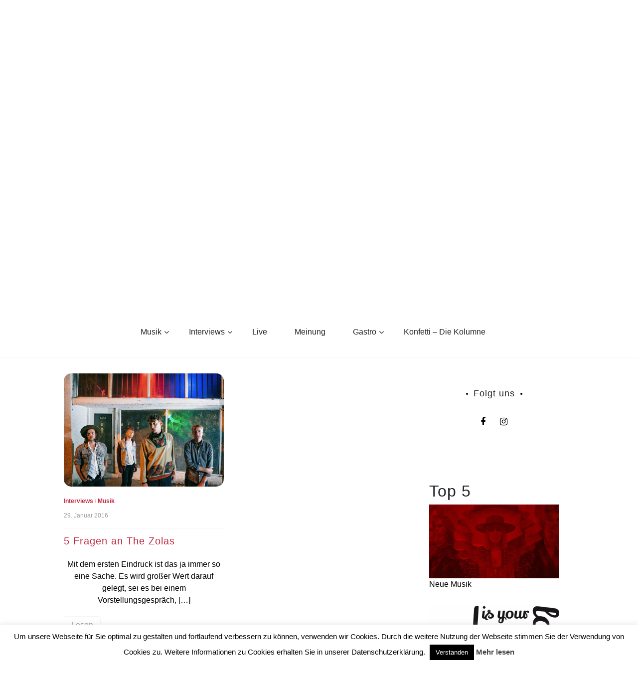

--- FILE ---
content_type: text/html; charset=UTF-8
request_url: http://hdiyl.de/tag/get-dark/
body_size: 18077
content:
<!doctype html>
<html lang="de" id="html">
<head>
	<meta charset="UTF-8">
	<link rel="preconnect" href="https://fonts.gstatic.com">
	<link href="https://fonts.googleapis.com/css2?family=Lily+Script+One&display=swap" rel="stylesheet"> 
	<link rel="profile" href="https://gmpg.org/xfn/11">
	<meta name="viewport" content="width=device-width, initial-scale=1, shrink-to-fit=no">	
	<title>Get Dark &#8211; How deep is your love</title>
<meta name='robots' content='max-image-preview:large' />
	<style>img:is([sizes="auto" i], [sizes^="auto," i]) { contain-intrinsic-size: 3000px 1500px }</style>
	<link rel="dns-prefetch" href="//connect.facebook.net">
<link rel='dns-prefetch' href='//connect.facebook.net' />
<link rel='dns-prefetch' href='//www.googletagmanager.com' />
<link rel='dns-prefetch' href='//stats.wp.com' />
<link rel="alternate" type="application/rss+xml" title="How deep is your love &raquo; Feed" href="http://hdiyl.de/feed/" />
<link rel="alternate" type="application/rss+xml" title="How deep is your love &raquo; Kommentar-Feed" href="http://hdiyl.de/comments/feed/" />
<script type="text/javascript" id="wpp-js" src="http://hdiyl.de/wp-content/plugins/wordpress-popular-posts/assets/js/wpp.min.js?ver=7.3.6" data-sampling="0" data-sampling-rate="100" data-api-url="http://hdiyl.de/wp-json/wordpress-popular-posts" data-post-id="0" data-token="7dceca6cd2" data-lang="0" data-debug="0"></script>
<link rel="alternate" type="application/rss+xml" title="How deep is your love &raquo; Get Dark Schlagwort-Feed" href="http://hdiyl.de/tag/get-dark/feed/" />
<script type="text/javascript">
/* <![CDATA[ */
window._wpemojiSettings = {"baseUrl":"https:\/\/s.w.org\/images\/core\/emoji\/16.0.1\/72x72\/","ext":".png","svgUrl":"https:\/\/s.w.org\/images\/core\/emoji\/16.0.1\/svg\/","svgExt":".svg","source":{"concatemoji":"http:\/\/hdiyl.de\/wp-includes\/js\/wp-emoji-release.min.js?ver=6.8.3"}};
/*! This file is auto-generated */
!function(s,n){var o,i,e;function c(e){try{var t={supportTests:e,timestamp:(new Date).valueOf()};sessionStorage.setItem(o,JSON.stringify(t))}catch(e){}}function p(e,t,n){e.clearRect(0,0,e.canvas.width,e.canvas.height),e.fillText(t,0,0);var t=new Uint32Array(e.getImageData(0,0,e.canvas.width,e.canvas.height).data),a=(e.clearRect(0,0,e.canvas.width,e.canvas.height),e.fillText(n,0,0),new Uint32Array(e.getImageData(0,0,e.canvas.width,e.canvas.height).data));return t.every(function(e,t){return e===a[t]})}function u(e,t){e.clearRect(0,0,e.canvas.width,e.canvas.height),e.fillText(t,0,0);for(var n=e.getImageData(16,16,1,1),a=0;a<n.data.length;a++)if(0!==n.data[a])return!1;return!0}function f(e,t,n,a){switch(t){case"flag":return n(e,"\ud83c\udff3\ufe0f\u200d\u26a7\ufe0f","\ud83c\udff3\ufe0f\u200b\u26a7\ufe0f")?!1:!n(e,"\ud83c\udde8\ud83c\uddf6","\ud83c\udde8\u200b\ud83c\uddf6")&&!n(e,"\ud83c\udff4\udb40\udc67\udb40\udc62\udb40\udc65\udb40\udc6e\udb40\udc67\udb40\udc7f","\ud83c\udff4\u200b\udb40\udc67\u200b\udb40\udc62\u200b\udb40\udc65\u200b\udb40\udc6e\u200b\udb40\udc67\u200b\udb40\udc7f");case"emoji":return!a(e,"\ud83e\udedf")}return!1}function g(e,t,n,a){var r="undefined"!=typeof WorkerGlobalScope&&self instanceof WorkerGlobalScope?new OffscreenCanvas(300,150):s.createElement("canvas"),o=r.getContext("2d",{willReadFrequently:!0}),i=(o.textBaseline="top",o.font="600 32px Arial",{});return e.forEach(function(e){i[e]=t(o,e,n,a)}),i}function t(e){var t=s.createElement("script");t.src=e,t.defer=!0,s.head.appendChild(t)}"undefined"!=typeof Promise&&(o="wpEmojiSettingsSupports",i=["flag","emoji"],n.supports={everything:!0,everythingExceptFlag:!0},e=new Promise(function(e){s.addEventListener("DOMContentLoaded",e,{once:!0})}),new Promise(function(t){var n=function(){try{var e=JSON.parse(sessionStorage.getItem(o));if("object"==typeof e&&"number"==typeof e.timestamp&&(new Date).valueOf()<e.timestamp+604800&&"object"==typeof e.supportTests)return e.supportTests}catch(e){}return null}();if(!n){if("undefined"!=typeof Worker&&"undefined"!=typeof OffscreenCanvas&&"undefined"!=typeof URL&&URL.createObjectURL&&"undefined"!=typeof Blob)try{var e="postMessage("+g.toString()+"("+[JSON.stringify(i),f.toString(),p.toString(),u.toString()].join(",")+"));",a=new Blob([e],{type:"text/javascript"}),r=new Worker(URL.createObjectURL(a),{name:"wpTestEmojiSupports"});return void(r.onmessage=function(e){c(n=e.data),r.terminate(),t(n)})}catch(e){}c(n=g(i,f,p,u))}t(n)}).then(function(e){for(var t in e)n.supports[t]=e[t],n.supports.everything=n.supports.everything&&n.supports[t],"flag"!==t&&(n.supports.everythingExceptFlag=n.supports.everythingExceptFlag&&n.supports[t]);n.supports.everythingExceptFlag=n.supports.everythingExceptFlag&&!n.supports.flag,n.DOMReady=!1,n.readyCallback=function(){n.DOMReady=!0}}).then(function(){return e}).then(function(){var e;n.supports.everything||(n.readyCallback(),(e=n.source||{}).concatemoji?t(e.concatemoji):e.wpemoji&&e.twemoji&&(t(e.twemoji),t(e.wpemoji)))}))}((window,document),window._wpemojiSettings);
/* ]]> */
</script>
<link rel='stylesheet' id='sbi_styles-css' href='http://hdiyl.de/wp-content/plugins/instagram-feed/css/sbi-styles.min.css?ver=6.9.1' type='text/css' media='all' />
<style id='wp-emoji-styles-inline-css' type='text/css'>

	img.wp-smiley, img.emoji {
		display: inline !important;
		border: none !important;
		box-shadow: none !important;
		height: 1em !important;
		width: 1em !important;
		margin: 0 0.07em !important;
		vertical-align: -0.1em !important;
		background: none !important;
		padding: 0 !important;
	}
</style>
<link rel='stylesheet' id='wp-block-library-css' href='http://hdiyl.de/wp-content/plugins/gutenberg/build/block-library/style.css?ver=21.9.0' type='text/css' media='all' />
<link rel='stylesheet' id='wp-block-library-theme-css' href='http://hdiyl.de/wp-content/plugins/gutenberg/build/block-library/theme.css?ver=21.9.0' type='text/css' media='all' />
<style id='classic-theme-styles-inline-css' type='text/css'>
/*! This file is auto-generated */
.wp-block-button__link{color:#fff;background-color:#32373c;border-radius:9999px;box-shadow:none;text-decoration:none;padding:calc(.667em + 2px) calc(1.333em + 2px);font-size:1.125em}.wp-block-file__button{background:#32373c;color:#fff;text-decoration:none}
</style>
<link rel='stylesheet' id='mediaelement-css' href='http://hdiyl.de/wp-includes/js/mediaelement/mediaelementplayer-legacy.min.css?ver=4.2.17' type='text/css' media='all' />
<link rel='stylesheet' id='wp-mediaelement-css' href='http://hdiyl.de/wp-includes/js/mediaelement/wp-mediaelement.min.css?ver=6.8.3' type='text/css' media='all' />
<style id='jetpack-sharing-buttons-style-inline-css' type='text/css'>
.jetpack-sharing-buttons__services-list{display:flex;flex-direction:row;flex-wrap:wrap;gap:0;list-style-type:none;margin:5px;padding:0}.jetpack-sharing-buttons__services-list.has-small-icon-size{font-size:12px}.jetpack-sharing-buttons__services-list.has-normal-icon-size{font-size:16px}.jetpack-sharing-buttons__services-list.has-large-icon-size{font-size:24px}.jetpack-sharing-buttons__services-list.has-huge-icon-size{font-size:36px}@media print{.jetpack-sharing-buttons__services-list{display:none!important}}.editor-styles-wrapper .wp-block-jetpack-sharing-buttons{gap:0;padding-inline-start:0}ul.jetpack-sharing-buttons__services-list.has-background{padding:1.25em 2.375em}
</style>
<link rel='stylesheet' id='contact-form-7-css' href='http://hdiyl.de/wp-content/plugins/contact-form-7/includes/css/styles.css?ver=6.1.3' type='text/css' media='all' />
<link rel='stylesheet' id='cookie-law-info-css' href='http://hdiyl.de/wp-content/plugins/cookie-law-info/legacy/public/css/cookie-law-info-public.css?ver=3.3.6' type='text/css' media='all' />
<link rel='stylesheet' id='cookie-law-info-gdpr-css' href='http://hdiyl.de/wp-content/plugins/cookie-law-info/legacy/public/css/cookie-law-info-gdpr.css?ver=3.3.6' type='text/css' media='all' />
<style id='global-styles-inline-css' type='text/css'>
:root{--wp--preset--aspect-ratio--square: 1;--wp--preset--aspect-ratio--4-3: 4/3;--wp--preset--aspect-ratio--3-4: 3/4;--wp--preset--aspect-ratio--3-2: 3/2;--wp--preset--aspect-ratio--2-3: 2/3;--wp--preset--aspect-ratio--16-9: 16/9;--wp--preset--aspect-ratio--9-16: 9/16;--wp--preset--color--black: #000000;--wp--preset--color--cyan-bluish-gray: #abb8c3;--wp--preset--color--white: #ffffff;--wp--preset--color--pale-pink: #f78da7;--wp--preset--color--vivid-red: #cf2e2e;--wp--preset--color--luminous-vivid-orange: #ff6900;--wp--preset--color--luminous-vivid-amber: #fcb900;--wp--preset--color--light-green-cyan: #7bdcb5;--wp--preset--color--vivid-green-cyan: #00d084;--wp--preset--color--pale-cyan-blue: #8ed1fc;--wp--preset--color--vivid-cyan-blue: #0693e3;--wp--preset--color--vivid-purple: #9b51e0;--wp--preset--gradient--vivid-cyan-blue-to-vivid-purple: linear-gradient(135deg,rgb(6,147,227) 0%,rgb(155,81,224) 100%);--wp--preset--gradient--light-green-cyan-to-vivid-green-cyan: linear-gradient(135deg,rgb(122,220,180) 0%,rgb(0,208,130) 100%);--wp--preset--gradient--luminous-vivid-amber-to-luminous-vivid-orange: linear-gradient(135deg,rgb(252,185,0) 0%,rgb(255,105,0) 100%);--wp--preset--gradient--luminous-vivid-orange-to-vivid-red: linear-gradient(135deg,rgb(255,105,0) 0%,rgb(207,46,46) 100%);--wp--preset--gradient--very-light-gray-to-cyan-bluish-gray: linear-gradient(135deg,rgb(238,238,238) 0%,rgb(169,184,195) 100%);--wp--preset--gradient--cool-to-warm-spectrum: linear-gradient(135deg,rgb(74,234,220) 0%,rgb(151,120,209) 20%,rgb(207,42,186) 40%,rgb(238,44,130) 60%,rgb(251,105,98) 80%,rgb(254,248,76) 100%);--wp--preset--gradient--blush-light-purple: linear-gradient(135deg,rgb(255,206,236) 0%,rgb(152,150,240) 100%);--wp--preset--gradient--blush-bordeaux: linear-gradient(135deg,rgb(254,205,165) 0%,rgb(254,45,45) 50%,rgb(107,0,62) 100%);--wp--preset--gradient--luminous-dusk: linear-gradient(135deg,rgb(255,203,112) 0%,rgb(199,81,192) 50%,rgb(65,88,208) 100%);--wp--preset--gradient--pale-ocean: linear-gradient(135deg,rgb(255,245,203) 0%,rgb(182,227,212) 50%,rgb(51,167,181) 100%);--wp--preset--gradient--electric-grass: linear-gradient(135deg,rgb(202,248,128) 0%,rgb(113,206,126) 100%);--wp--preset--gradient--midnight: linear-gradient(135deg,rgb(2,3,129) 0%,rgb(40,116,252) 100%);--wp--preset--font-size--small: 13px;--wp--preset--font-size--medium: 20px;--wp--preset--font-size--large: 36px;--wp--preset--font-size--x-large: 42px;--wp--preset--spacing--20: 0.44rem;--wp--preset--spacing--30: 0.67rem;--wp--preset--spacing--40: 1rem;--wp--preset--spacing--50: 1.5rem;--wp--preset--spacing--60: 2.25rem;--wp--preset--spacing--70: 3.38rem;--wp--preset--spacing--80: 5.06rem;--wp--preset--shadow--natural: 6px 6px 9px rgba(0, 0, 0, 0.2);--wp--preset--shadow--deep: 12px 12px 50px rgba(0, 0, 0, 0.4);--wp--preset--shadow--sharp: 6px 6px 0px rgba(0, 0, 0, 0.2);--wp--preset--shadow--outlined: 6px 6px 0px -3px rgb(255, 255, 255), 6px 6px rgb(0, 0, 0);--wp--preset--shadow--crisp: 6px 6px 0px rgb(0, 0, 0);}:where(.is-layout-flex){gap: 0.5em;}:where(.is-layout-grid){gap: 0.5em;}body .is-layout-flex{display: flex;}.is-layout-flex{flex-wrap: wrap;align-items: center;}.is-layout-flex > :is(*, div){margin: 0;}body .is-layout-grid{display: grid;}.is-layout-grid > :is(*, div){margin: 0;}:where(.wp-block-columns.is-layout-flex){gap: 2em;}:where(.wp-block-columns.is-layout-grid){gap: 2em;}:where(.wp-block-post-template.is-layout-flex){gap: 1.25em;}:where(.wp-block-post-template.is-layout-grid){gap: 1.25em;}.has-black-color{color: var(--wp--preset--color--black) !important;}.has-cyan-bluish-gray-color{color: var(--wp--preset--color--cyan-bluish-gray) !important;}.has-white-color{color: var(--wp--preset--color--white) !important;}.has-pale-pink-color{color: var(--wp--preset--color--pale-pink) !important;}.has-vivid-red-color{color: var(--wp--preset--color--vivid-red) !important;}.has-luminous-vivid-orange-color{color: var(--wp--preset--color--luminous-vivid-orange) !important;}.has-luminous-vivid-amber-color{color: var(--wp--preset--color--luminous-vivid-amber) !important;}.has-light-green-cyan-color{color: var(--wp--preset--color--light-green-cyan) !important;}.has-vivid-green-cyan-color{color: var(--wp--preset--color--vivid-green-cyan) !important;}.has-pale-cyan-blue-color{color: var(--wp--preset--color--pale-cyan-blue) !important;}.has-vivid-cyan-blue-color{color: var(--wp--preset--color--vivid-cyan-blue) !important;}.has-vivid-purple-color{color: var(--wp--preset--color--vivid-purple) !important;}.has-black-background-color{background-color: var(--wp--preset--color--black) !important;}.has-cyan-bluish-gray-background-color{background-color: var(--wp--preset--color--cyan-bluish-gray) !important;}.has-white-background-color{background-color: var(--wp--preset--color--white) !important;}.has-pale-pink-background-color{background-color: var(--wp--preset--color--pale-pink) !important;}.has-vivid-red-background-color{background-color: var(--wp--preset--color--vivid-red) !important;}.has-luminous-vivid-orange-background-color{background-color: var(--wp--preset--color--luminous-vivid-orange) !important;}.has-luminous-vivid-amber-background-color{background-color: var(--wp--preset--color--luminous-vivid-amber) !important;}.has-light-green-cyan-background-color{background-color: var(--wp--preset--color--light-green-cyan) !important;}.has-vivid-green-cyan-background-color{background-color: var(--wp--preset--color--vivid-green-cyan) !important;}.has-pale-cyan-blue-background-color{background-color: var(--wp--preset--color--pale-cyan-blue) !important;}.has-vivid-cyan-blue-background-color{background-color: var(--wp--preset--color--vivid-cyan-blue) !important;}.has-vivid-purple-background-color{background-color: var(--wp--preset--color--vivid-purple) !important;}.has-black-border-color{border-color: var(--wp--preset--color--black) !important;}.has-cyan-bluish-gray-border-color{border-color: var(--wp--preset--color--cyan-bluish-gray) !important;}.has-white-border-color{border-color: var(--wp--preset--color--white) !important;}.has-pale-pink-border-color{border-color: var(--wp--preset--color--pale-pink) !important;}.has-vivid-red-border-color{border-color: var(--wp--preset--color--vivid-red) !important;}.has-luminous-vivid-orange-border-color{border-color: var(--wp--preset--color--luminous-vivid-orange) !important;}.has-luminous-vivid-amber-border-color{border-color: var(--wp--preset--color--luminous-vivid-amber) !important;}.has-light-green-cyan-border-color{border-color: var(--wp--preset--color--light-green-cyan) !important;}.has-vivid-green-cyan-border-color{border-color: var(--wp--preset--color--vivid-green-cyan) !important;}.has-pale-cyan-blue-border-color{border-color: var(--wp--preset--color--pale-cyan-blue) !important;}.has-vivid-cyan-blue-border-color{border-color: var(--wp--preset--color--vivid-cyan-blue) !important;}.has-vivid-purple-border-color{border-color: var(--wp--preset--color--vivid-purple) !important;}.has-vivid-cyan-blue-to-vivid-purple-gradient-background{background: var(--wp--preset--gradient--vivid-cyan-blue-to-vivid-purple) !important;}.has-light-green-cyan-to-vivid-green-cyan-gradient-background{background: var(--wp--preset--gradient--light-green-cyan-to-vivid-green-cyan) !important;}.has-luminous-vivid-amber-to-luminous-vivid-orange-gradient-background{background: var(--wp--preset--gradient--luminous-vivid-amber-to-luminous-vivid-orange) !important;}.has-luminous-vivid-orange-to-vivid-red-gradient-background{background: var(--wp--preset--gradient--luminous-vivid-orange-to-vivid-red) !important;}.has-very-light-gray-to-cyan-bluish-gray-gradient-background{background: var(--wp--preset--gradient--very-light-gray-to-cyan-bluish-gray) !important;}.has-cool-to-warm-spectrum-gradient-background{background: var(--wp--preset--gradient--cool-to-warm-spectrum) !important;}.has-blush-light-purple-gradient-background{background: var(--wp--preset--gradient--blush-light-purple) !important;}.has-blush-bordeaux-gradient-background{background: var(--wp--preset--gradient--blush-bordeaux) !important;}.has-luminous-dusk-gradient-background{background: var(--wp--preset--gradient--luminous-dusk) !important;}.has-pale-ocean-gradient-background{background: var(--wp--preset--gradient--pale-ocean) !important;}.has-electric-grass-gradient-background{background: var(--wp--preset--gradient--electric-grass) !important;}.has-midnight-gradient-background{background: var(--wp--preset--gradient--midnight) !important;}.has-small-font-size{font-size: var(--wp--preset--font-size--small) !important;}.has-medium-font-size{font-size: var(--wp--preset--font-size--medium) !important;}.has-large-font-size{font-size: var(--wp--preset--font-size--large) !important;}.has-x-large-font-size{font-size: var(--wp--preset--font-size--x-large) !important;}
:where(.wp-block-columns.is-layout-flex){gap: 2em;}:where(.wp-block-columns.is-layout-grid){gap: 2em;}
:root :where(.wp-block-pullquote){font-size: 1.5em;line-height: 1.6;}
:where(.wp-block-post-template.is-layout-flex){gap: 1.25em;}:where(.wp-block-post-template.is-layout-grid){gap: 1.25em;}
:where(.wp-block-term-template.is-layout-flex){gap: 1.25em;}:where(.wp-block-term-template.is-layout-grid){gap: 1.25em;}
</style>
<link rel='stylesheet' id='tplp_style-css' href='http://hdiyl.de/wp-content/plugins/tabs-widget-popular-posts-and-latest-posts/inc/style.css?ver=6.8.3' type='text/css' media='all' />
<link rel='stylesheet' id='wordpress-popular-posts-css-css' href='http://hdiyl.de/wp-content/plugins/wordpress-popular-posts/assets/css/wpp.css?ver=7.3.6' type='text/css' media='all' />
<link rel='stylesheet' id='parent-style-css' href='http://hdiyl.de/wp-content/themes/new-blog/style.css?ver=6.8.3' type='text/css' media='all' />
<link rel='stylesheet' id='kenwheeler-slicktheme-css' href='http://hdiyl.de/wp-content/themes/new-blog/css/slick-theme.css?ver=1.9.0' type='text/css' media='all' />
<link rel='stylesheet' id='bootstrap-css' href='http://hdiyl.de/wp-content/themes/new-blog/css/bootstrap.css?ver=4.1.1' type='text/css' media='all' />
<link rel='stylesheet' id='new-blog-style-css' href='http://hdiyl.de/wp-content/themes/new-blog-child/style.css?ver=6.8.3' type='text/css' media='all' />
<link rel='stylesheet' id='kenwheeler-slick-css' href='http://hdiyl.de/wp-content/themes/new-blog/css/slick.css?ver=1.9.0' type='text/css' media='all' />
<link rel='stylesheet' id='new-blog-sidenav-css' href='http://hdiyl.de/wp-content/themes/new-blog/css/sidenav.css?ver=1.0.0' type='text/css' media='all' />
<link rel='stylesheet' id='font-awesome-css' href='http://hdiyl.de/wp-content/themes/new-blog/css/font-awesome.css?ver=1.9.0' type='text/css' media='all' />
<script type="text/javascript" src="http://hdiyl.de/wp-content/plugins/gutenberg/build/hooks/index.min.js?ver=1761143744539" id="wp-hooks-js"></script>
<script type="text/javascript" src="http://hdiyl.de/wp-content/plugins/gutenberg/build/i18n/index.min.js?ver=1761143746378" id="wp-i18n-js"></script>
<script type="text/javascript" id="wp-i18n-js-after">
/* <![CDATA[ */
wp.i18n.setLocaleData( { 'text direction\u0004ltr': [ 'ltr' ] } );
/* ]]> */
</script>
<script type="text/javascript" src="http://hdiyl.de/wp-includes/js/jquery/jquery.min.js?ver=3.7.1" id="jquery-core-js"></script>
<script type="text/javascript" src="http://hdiyl.de/wp-includes/js/jquery/jquery-migrate.min.js?ver=3.4.1" id="jquery-migrate-js"></script>
<script type="text/javascript" id="cookie-law-info-js-extra">
/* <![CDATA[ */
var Cli_Data = {"nn_cookie_ids":[],"cookielist":[],"non_necessary_cookies":[],"ccpaEnabled":"","ccpaRegionBased":"","ccpaBarEnabled":"","strictlyEnabled":["necessary","obligatoire"],"ccpaType":"gdpr","js_blocking":"","custom_integration":"","triggerDomRefresh":"","secure_cookies":""};
var cli_cookiebar_settings = {"animate_speed_hide":"500","animate_speed_show":"500","background":"#fff","border":"#444","border_on":"","button_1_button_colour":"#000","button_1_button_hover":"#000000","button_1_link_colour":"#fff","button_1_as_button":"1","button_1_new_win":"","button_2_button_colour":"#333","button_2_button_hover":"#292929","button_2_link_colour":"#444","button_2_as_button":"","button_2_hidebar":"","button_3_button_colour":"#000","button_3_button_hover":"#000000","button_3_link_colour":"#fff","button_3_as_button":"1","button_3_new_win":"","button_4_button_colour":"#dedfe0","button_4_button_hover":"#b2b2b3","button_4_link_colour":"#333333","button_4_as_button":"1","button_7_button_colour":"#61a229","button_7_button_hover":"#4e8221","button_7_link_colour":"#fff","button_7_as_button":"1","button_7_new_win":"","font_family":"inherit","header_fix":"","notify_animate_hide":"1","notify_animate_show":"","notify_div_id":"#cookie-law-info-bar","notify_position_horizontal":"right","notify_position_vertical":"bottom","scroll_close":"","scroll_close_reload":"","accept_close_reload":"","reject_close_reload":"","showagain_tab":"","showagain_background":"#fff","showagain_border":"#000","showagain_div_id":"#cookie-law-info-again","showagain_x_position":"100px","text":"#000","show_once_yn":"","show_once":"10000","logging_on":"","as_popup":"","popup_overlay":"1","bar_heading_text":"","cookie_bar_as":"banner","popup_showagain_position":"bottom-right","widget_position":"left"};
var log_object = {"ajax_url":"http:\/\/hdiyl.de\/wp-admin\/admin-ajax.php"};
/* ]]> */
</script>
<script type="text/javascript" src="http://hdiyl.de/wp-content/plugins/cookie-law-info/legacy/public/js/cookie-law-info-public.js?ver=3.3.6" id="cookie-law-info-js"></script>

<!-- Google Tag (gtac.js) durch Site-Kit hinzugefügt -->
<!-- Von Site Kit hinzugefügtes Google-Analytics-Snippet -->
<script type="text/javascript" src="https://www.googletagmanager.com/gtag/js?id=GT-KF8H4F6Q" id="google_gtagjs-js" async></script>
<script type="text/javascript" id="google_gtagjs-js-after">
/* <![CDATA[ */
window.dataLayer = window.dataLayer || [];function gtag(){dataLayer.push(arguments);}
gtag("set","linker",{"domains":["hdiyl.de"]});
gtag("js", new Date());
gtag("set", "developer_id.dZTNiMT", true);
gtag("config", "GT-KF8H4F6Q");
/* ]]> */
</script>
<link rel="https://api.w.org/" href="http://hdiyl.de/wp-json/" /><link rel="alternate" title="JSON" type="application/json" href="http://hdiyl.de/wp-json/wp/v2/tags/1839" /><link rel="EditURI" type="application/rsd+xml" title="RSD" href="http://hdiyl.de/xmlrpc.php?rsd" />
<meta name="generator" content="WordPress 6.8.3" />
<meta name="generator" content="Site Kit by Google 1.164.0" />	<style>img#wpstats{display:none}</style>
		            <style id="wpp-loading-animation-styles">@-webkit-keyframes bgslide{from{background-position-x:0}to{background-position-x:-200%}}@keyframes bgslide{from{background-position-x:0}to{background-position-x:-200%}}.wpp-widget-block-placeholder,.wpp-shortcode-placeholder{margin:0 auto;width:60px;height:3px;background:#dd3737;background:linear-gradient(90deg,#dd3737 0%,#571313 10%,#dd3737 100%);background-size:200% auto;border-radius:3px;-webkit-animation:bgslide 1s infinite linear;animation:bgslide 1s infinite linear}</style>
            	<style type="text/css">
    
    /* highlight active menu */
    li.current-menu-item {   
        color: #a08700  ; 
    }
    
    /* main width */
    .banner-holder .container-fluid {
	width: 80% ;

    }
 
    /* UPPERCASE */
    .category1, .category2, .category3, .category4  {
		text-transform: uppercase ;

    }
    .post-auther-edit-1, .post-auther-edit-2, .post-auther-edit-3, .post-auther-edit-4  {
		text-transform: uppercase ;
    }
    .leave-comment  {
		text-transform: uppercase ;

    }
    .read-more  {
		text-transform: uppercase ;

    }
    .widget-title, .most1, .most2, .most3, .most4 {
        text-transform: uppercase ;
    }
    #primary-menu {
        text-transform: uppercase ;
    }   
    </style>
		<style type="text/css">
					.site-title,
			.site-description {
				position: absolute;
				clip: rect(1px, 1px, 1px, 1px);
			}
				</style>
		<meta property="og:site_name" content="How deep is your love">
<meta property="og:type" content="website">
<meta property="og:locale" content="de_DE">
<meta property="fb:app_id" content="595764933845433">
		<style type="text/css" id="wp-custom-css">
			/* Youtube size */
.arve {
	display:flex;
	margin-left:auto;
	margin-right:auto;
	width:70%!important;
}

.middle-content p:not(.has-text-color) {
	color: #000000!important;
}

embed, iframe, object {
	#max-width: 40%;
}

.text-justify {
	text-align:center!important;
}		</style>
		</head>

<body class="archive tag tag-get-dark tag-1839 wp-custom-logo wp-embed-responsive wp-theme-new-blog wp-child-theme-new-blog-child hfeed"  >
<div id="page" class="site">
	<a class="skip-link screen-reader-text" href="#content">Skip to content</a>

	<header id="masthead" class="site-header ">
<!-- Logo -->
		 
			<div>
			<a href="http://hdiyl.de/" class="custom-logo-link" rel="home"><img width="1827" height="1200" src="http://hdiyl.de/wp-content/uploads/2021/03/logoHDIYLtransparent.png" class="custom-logo" alt="How deep is your love" decoding="async" fetchpriority="high" srcset="http://hdiyl.de/wp-content/uploads/2021/03/logoHDIYLtransparent.png 1827w, http://hdiyl.de/wp-content/uploads/2021/03/logoHDIYLtransparent-300x197.png 300w, http://hdiyl.de/wp-content/uploads/2021/03/logoHDIYLtransparent-1200x788.png 1200w, http://hdiyl.de/wp-content/uploads/2021/03/logoHDIYLtransparent-768x504.png 768w, http://hdiyl.de/wp-content/uploads/2021/03/logoHDIYLtransparent-1536x1009.png 1536w" sizes="(max-width: 1827px) 100vw, 1827px" /></a> </div> 					<!-- Title -->
			<div class=" text-center mx-auto logo  ">
				<h1 class="site-title"><a href="http://hdiyl.de/" rel="home">How deep is your love</a></h1>
							</div>
		
		<div class="text-center pt-3 pb-3 navbar-expand-lg" > 
			<!-- Navbar -->
			<nav class="navbar ">
        		<div class="container">
						<div class="float-left">
						<!-- left nav -->
													</div>
						<!--<div class='float-right'>
							<!-- Right nav -->
							<!--<ul class="search-tab">
								<li><a href="javascript:;" class="toggle" id="sidenav-toggle" ><span class="fa fa-bars" aria-hidden="true"></span></a></li>
							</ul>
						</div>-->			
			  </div>
			</nav>
		</div>

    <!-- side nav -->

    <nav class="sidenav" data-sidenav data-sidenav-toggle="#sidenav-toggle">
	<a id ="closebtn" href="javascript:void(0)" class="closebtn">&times;</a>

      <div class="sidenav-brand logo text-left">
          <p class="site-title"><a href="http://hdiyl.de/" rel="home">How deep is your love</a></p>
      </div>
        <div class="search-box">
        <form class="search-field">
          <input name="s" value=" " class="form-control mr-sm-2" type="search" placeholder="Search;"" aria-label="Search">
          <button class="btn search-submit" type="submit"><span class="fa fa-search" aria-hidden="true"></span></button>
        </form>
</div>			<nav id ="side_nav" class=" navbar navbar-expand-sm " role="navigation">
									</nav>
 
    </nav>

		<!-- end side nav -->

	<!-- banner slider -->

	
			
		<!-- end banner slider -->

		
  </header><!-- #masthead -->
	
	<div id="content" class="site-content">
		<!-- Search bar -->
		<div class="search-box-wrapper">
				<div class="search-box">
        <form class="search-field">
          <input name="s" value=" " class="form-control mr-sm-2" type="search" placeholder="Search;"" aria-label="Search">
          <button class="btn search-submit" type="submit"><span class="fa fa-search" aria-hidden="true"></span></button>
        </form>
</div>		</div>
		<!-- Main menu -->
		<nav id="main_nav" class="sticky-top navbar navbar-expand-lg mt-5 " role="navigation">
						<!-- Brand and toggle get grouped for better mobile display -->
													<button class="navbar-toggler" type="button" data-toggle="collapse" data-target="#collapse-1" aria-controls="bs-example-navbar-collapse-1" aria-expanded="false" aria-label="Toggle navigation">
								<span class="fa fa-bars"></span>
							</button>
						<div id="collapse-1" class="collapse navbar-collapse"><ul id="menu-custom-menu-top" class="nav navbar-nav mx-auto"><li itemscope="itemscope" itemtype="https://www.schema.org/SiteNavigationElement" id="menu-item-146" class="menu-item menu-item-type-taxonomy menu-item-object-category menu-item-has-children dropdown menu-item-146 nav-item"><a title="Musik" href="http://hdiyl.de/category/musik/" data-toggle="dropdown" aria-haspopup="true" aria-expanded="false" class="dropdown-toggle nav-link" id="menu-item-dropdown-146">Musik</a>
<ul class="dropdown-menu" aria-labelledby="menu-item-dropdown-146" role="menu">
	<li itemscope="itemscope" itemtype="https://www.schema.org/SiteNavigationElement" id="menu-item-4342" class="menu-item menu-item-type-taxonomy menu-item-object-category menu-item-4342 nav-item"><a title="Gehört" href="http://hdiyl.de/category/musik/gehoert/" class="dropdown-item">Gehört</a></li>
	<li itemscope="itemscope" itemtype="https://www.schema.org/SiteNavigationElement" id="menu-item-4344" class="menu-item menu-item-type-taxonomy menu-item-object-category menu-item-4344 nav-item"><a title="Vorgestellt" href="http://hdiyl.de/category/musik/vorgestellt/" class="dropdown-item">Vorgestellt</a></li>
</ul>
</li>
<li itemscope="itemscope" itemtype="https://www.schema.org/SiteNavigationElement" id="menu-item-4345" class="menu-item menu-item-type-taxonomy menu-item-object-category menu-item-has-children dropdown menu-item-4345 nav-item"><a title="Interviews" href="http://hdiyl.de/category/musik/interviews/" data-toggle="dropdown" aria-haspopup="true" aria-expanded="false" class="dropdown-toggle nav-link" id="menu-item-dropdown-4345">Interviews</a>
<ul class="dropdown-menu" aria-labelledby="menu-item-dropdown-4345" role="menu">
	<li itemscope="itemscope" itemtype="https://www.schema.org/SiteNavigationElement" id="menu-item-13344" class="menu-item menu-item-type-taxonomy menu-item-object-category menu-item-13344 nav-item"><a title="Geschmacksfragen" href="http://hdiyl.de/category/musik/interviews/geschmacksfragen/" class="dropdown-item">Geschmacksfragen</a></li>
</ul>
</li>
<li itemscope="itemscope" itemtype="https://www.schema.org/SiteNavigationElement" id="menu-item-4347" class="menu-item menu-item-type-taxonomy menu-item-object-category menu-item-4347 nav-item"><a title="Live" href="http://hdiyl.de/category/musik/live/" class="nav-link">Live</a></li>
<li itemscope="itemscope" itemtype="https://www.schema.org/SiteNavigationElement" id="menu-item-12348" class="menu-item menu-item-type-taxonomy menu-item-object-category menu-item-12348 nav-item"><a title="Meinung" href="http://hdiyl.de/category/meinung/" class="nav-link">Meinung</a></li>
<li itemscope="itemscope" itemtype="https://www.schema.org/SiteNavigationElement" id="menu-item-12350" class="menu-item menu-item-type-taxonomy menu-item-object-category menu-item-has-children dropdown menu-item-12350 nav-item"><a title="Gastro" href="http://hdiyl.de/category/gastro/" data-toggle="dropdown" aria-haspopup="true" aria-expanded="false" class="dropdown-toggle nav-link" id="menu-item-dropdown-12350">Gastro</a>
<ul class="dropdown-menu" aria-labelledby="menu-item-dropdown-12350" role="menu">
	<li itemscope="itemscope" itemtype="https://www.schema.org/SiteNavigationElement" id="menu-item-13285" class="menu-item menu-item-type-taxonomy menu-item-object-category menu-item-13285 nav-item"><a title="Food Forever" href="http://hdiyl.de/category/gastro/foodforever/" class="dropdown-item">Food Forever</a></li>
</ul>
</li>
<li itemscope="itemscope" itemtype="https://www.schema.org/SiteNavigationElement" id="menu-item-149" class="menu-item menu-item-type-taxonomy menu-item-object-category menu-item-149 nav-item"><a title="Konfetti - Die Kolumne" href="http://hdiyl.de/category/konfetti-diekolumne/" class="nav-link">Konfetti &#8211; Die Kolumne</a></li>
</ul></div>				</nav>
		<!-- End Main menu -->

	<div id="primary" class="content-area">
		<main id="main" class="site-main">
				
			<header id ="scroll-top" class="page-header">
			<section class="search-result">
				<div class="container-fluid">
					<div class="result-holder">
						<h1 class="page-title search-result">Schlagwort: <span>Get Dark</span></h1>					</div>
				</div>
			</header><!-- .page-header -->
			<section class="middle-content inner-content">
			<div class="container-fluid">
				<div class="row">
				<div class="col-lg-8">
												<div class="grid-blog">
						<section>
							<div class="row">
																	<div class="col-md-6">
									<article id="post-5511" class="post-5511 post type-post status-publish format-standard has-post-thumbnail hentry category-interviews category-musik tag-5-fragen-an tag-5-fragen-an-the-zolas tag-egofm tag-get-dark tag-interview tag-male-gaze tag-swooner tag-the-zolas tag-vampire-weekend tag-zach-gray">
    <div class="card">
        
		<a class="post-thumbnail img-holder" href="http://hdiyl.de/5-fragen-an-the-zolas/" aria-hidden="true" tabindex="-1">
			<img width="688" height="485" src="http://hdiyl.de/wp-content/uploads/2016/01/ZOLAS-PressPhotoFall2015-web1.jpg" class="card-img-top wp-post-image" alt="5 Fragen an The Zolas" decoding="async" srcset="http://hdiyl.de/wp-content/uploads/2016/01/ZOLAS-PressPhotoFall2015-web1.jpg 1200w, http://hdiyl.de/wp-content/uploads/2016/01/ZOLAS-PressPhotoFall2015-web1-300x211.jpg 300w" sizes="(max-width: 688px) 100vw, 688px" />		</a>
		        <div class="card-body">
            <header class="entry-header">
                <div class="tag-date-comment">
                                        <span class ="cat"> <a href="http://hdiyl.de/category/musik/interviews/" rel="category tag">Interviews</a> / <a href="http://hdiyl.de/category/musik/" rel="category tag">Musik</a> </span>
                                        <ul class="date-comment">
                                                    <li> <span class="posted-on "><a href="http://hdiyl.de/2016/01/" rel="bookmark"><time class="entry-date published updated" datetime="29. Januar 2016">29. Januar 2016</time></a></span></li>
                                                                        <li></li>
                    </ul>
                    <ul class="pro-meta">
                                                                    </ul>
                                    </div>
                
                <h2 class="card-title blog-post-title"><a href="http://hdiyl.de/5-fragen-an-the-zolas/" rel="bookmark">5 Fragen an The Zolas</a></h2>            </header>
            <p class="text-justify">Mit dem ersten Eindruck ist das ja immer so eine Sache. Es wird großer Wert darauf gelegt, sei es bei einem Vorstellungsgespräch, [&hellip;]</p>
            <footer class="entry-footer">
                            <a class=" btn" href="http://hdiyl.de/5-fragen-an-the-zolas/">Lesen</a>
                            </footer>
        </div>
    </div>
</article>
									</div>
															</div>
							<div class=" text-center">
															</div>
						</section>
						</div>
												
												</div>
												<div class="col-lg-4">
								<aside id="sidebar-1" class="widget-area">
	<div class="sidebar">

			<div class="get-connected block">
			<div class="side-title">
				<h4>Folgt uns</h4>
			</div>
			<ul class="social-icon">
									<li><a href="https://www.facebook.com/howdeepisyourlove.nfe/"target="_blank"><span class="fa fa-facebook" aria-hidden="true"></span></a></li>
																					<li><a href="https://www.instagram.com/hdiylnbg/"target="_blank"><span class="fa fa-pinterest" aria-hidden="true"></span></a></li>
							</ul>
		</div>
			<section id="block-4" class="widget widget_block categories block"><div class="popular-posts"><h2>Top 5</h2><ul class="wpp-list wpp-list-with-thumbnails">
<li>
<a href="http://hdiyl.de/neue-musik-224/" target="_self"><img loading="lazy" decoding="async" width="300" height="169" src="http://hdiyl.de/wp-content/uploads/2025/12/Ladytron-Photo-Credit-George-Haydock.jpg" class="wpp-thumbnail wpp_featured attachment-300x300 size-300x300 wp-post-image" alt="" srcset="http://hdiyl.de/wp-content/uploads/2025/12/Ladytron-Photo-Credit-George-Haydock.jpg 2000w, http://hdiyl.de/wp-content/uploads/2025/12/Ladytron-Photo-Credit-George-Haydock-300x169.jpg 300w, http://hdiyl.de/wp-content/uploads/2025/12/Ladytron-Photo-Credit-George-Haydock-1200x676.jpg 1200w, http://hdiyl.de/wp-content/uploads/2025/12/Ladytron-Photo-Credit-George-Haydock-768x433.jpg 768w, http://hdiyl.de/wp-content/uploads/2025/12/Ladytron-Photo-Credit-George-Haydock-1536x866.jpg 1536w"></a>
<a href="http://hdiyl.de/neue-musik-224/" class="wpp-post-title" target="_self">Neue Musik</a>
</li>
<li>
<a href="http://hdiyl.de/neue-musik-recap-2025/" target="_self"><img loading="lazy" decoding="async" width="300" height="197" src="http://hdiyl.de/wp-content/uploads/2021/03/logoHDIYL.png" class="wpp-thumbnail wpp_featured attachment-300x300 size-300x300 wp-post-image" alt="" srcset="http://hdiyl.de/wp-content/uploads/2021/03/logoHDIYL.png 1827w, http://hdiyl.de/wp-content/uploads/2021/03/logoHDIYL-300x197.png 300w, http://hdiyl.de/wp-content/uploads/2021/03/logoHDIYL-1200x788.png 1200w, http://hdiyl.de/wp-content/uploads/2021/03/logoHDIYL-768x504.png 768w, http://hdiyl.de/wp-content/uploads/2021/03/logoHDIYL-1536x1009.png 1536w"></a>
<a href="http://hdiyl.de/neue-musik-recap-2025/" class="wpp-post-title" target="_self">Neue Musik – Recap 2025</a>
</li>
<li>
<a href="http://hdiyl.de/neue-musik-225/" target="_self"><img loading="lazy" decoding="async" width="300" height="200" src="http://hdiyl.de/wp-content/uploads/2026/01/Lilly-Wood-The-Prick-c-Jeanne-Lula-Chauveau-2.jpg" class="wpp-thumbnail wpp_featured attachment-300x300 size-300x300 wp-post-image" alt="" srcset="http://hdiyl.de/wp-content/uploads/2026/01/Lilly-Wood-The-Prick-c-Jeanne-Lula-Chauveau-2.jpg 2322w, http://hdiyl.de/wp-content/uploads/2026/01/Lilly-Wood-The-Prick-c-Jeanne-Lula-Chauveau-2-300x200.jpg 300w, http://hdiyl.de/wp-content/uploads/2026/01/Lilly-Wood-The-Prick-c-Jeanne-Lula-Chauveau-2-1200x800.jpg 1200w, http://hdiyl.de/wp-content/uploads/2026/01/Lilly-Wood-The-Prick-c-Jeanne-Lula-Chauveau-2-768x512.jpg 768w, http://hdiyl.de/wp-content/uploads/2026/01/Lilly-Wood-The-Prick-c-Jeanne-Lula-Chauveau-2-1536x1024.jpg 1536w, http://hdiyl.de/wp-content/uploads/2026/01/Lilly-Wood-The-Prick-c-Jeanne-Lula-Chauveau-2-2048x1365.jpg 2048w"></a>
<a href="http://hdiyl.de/neue-musik-225/" class="wpp-post-title" target="_self">Neue Musik</a>
</li>
<li>
<a href="http://hdiyl.de/nachbericht-01099-in-der-kia-arena/" target="_self"><img loading="lazy" decoding="async" width="300" height="191" src="http://hdiyl.de/wp-content/uploads/2025/12/01099_KiaArena_SarahWeinberg_1-scaled.jpeg" class="wpp-thumbnail wpp_featured attachment-300x300 size-300x300 wp-post-image" alt="" srcset="http://hdiyl.de/wp-content/uploads/2025/12/01099_KiaArena_SarahWeinberg_1-scaled.jpeg 2560w, http://hdiyl.de/wp-content/uploads/2025/12/01099_KiaArena_SarahWeinberg_1-300x191.jpeg 300w, http://hdiyl.de/wp-content/uploads/2025/12/01099_KiaArena_SarahWeinberg_1-1200x762.jpeg 1200w, http://hdiyl.de/wp-content/uploads/2025/12/01099_KiaArena_SarahWeinberg_1-768x488.jpeg 768w, http://hdiyl.de/wp-content/uploads/2025/12/01099_KiaArena_SarahWeinberg_1-1536x975.jpeg 1536w, http://hdiyl.de/wp-content/uploads/2025/12/01099_KiaArena_SarahWeinberg_1-2048x1301.jpeg 2048w"></a>
<a href="http://hdiyl.de/nachbericht-01099-in-der-kia-arena/" class="wpp-post-title" target="_self">Nachbericht: 01099 in der Kia Arena</a>
</li>
<li>
<a href="http://hdiyl.de/nachbericht-tripkid-in-stuttgart/" target="_self"><img loading="lazy" decoding="async" width="300" height="200" src="http://hdiyl.de/wp-content/uploads/2025/12/DSC03829-scaled.jpg" class="wpp-thumbnail wpp_featured attachment-300x300 size-300x300 wp-post-image" alt="" srcset="http://hdiyl.de/wp-content/uploads/2025/12/DSC03829-scaled.jpg 2560w, http://hdiyl.de/wp-content/uploads/2025/12/DSC03829-300x200.jpg 300w, http://hdiyl.de/wp-content/uploads/2025/12/DSC03829-1200x800.jpg 1200w, http://hdiyl.de/wp-content/uploads/2025/12/DSC03829-768x512.jpg 768w, http://hdiyl.de/wp-content/uploads/2025/12/DSC03829-1536x1024.jpg 1536w, http://hdiyl.de/wp-content/uploads/2025/12/DSC03829-2048x1365.jpg 2048w"></a>
<a href="http://hdiyl.de/nachbericht-tripkid-in-stuttgart/" class="wpp-post-title" target="_self">Nachbericht: Tripkid in Stuttgart</a>
</li>
</ul></div></section><section id="block-5" class="widget widget_block categories block">
<hr class="wp-block-separator has-alpha-channel-opacity"/>
</section><section id="block-12" class="widget widget_block categories block"><p><iframe style="max-height:500px;" src="https://open.spotify.com/embed/playlist/4cqDPuk00uOBKZiIR2Kjei?utm_source=generator" width="100%" height="500" frameBorder="0" allowfullscreen="" allow="autoplay; clipboard-write; encrypted-media; fullscreen; picture-in-picture" loading="lazy"></iframe></p>
</section><section id="block-7" class="widget widget_block categories block">
<hr class="wp-block-separator has-alpha-channel-opacity"/>
</section><section id="block-10" class="widget widget_block categories block"><p>
<div id="sb_instagram"  class="sbi sbi_mob_col_1 sbi_tab_col_1 sbi_col_1 sbi_width_resp" style="padding-bottom: 10px;"	 data-feedid="*1"  data-res="auto" data-cols="1" data-colsmobile="1" data-colstablet="1" data-num="5" data-nummobile="5" data-item-padding="5"	 data-shortcode-atts="{&quot;feed&quot;:&quot;1&quot;}"  data-postid="5511" data-locatornonce="f2ae8958e2" data-imageaspectratio="1:1" data-sbi-flags="favorLocal,gdpr">
	<div class="sb_instagram_header "   >
	<a class="sbi_header_link" target="_blank"
	   rel="nofollow noopener" href="https://www.instagram.com/hdiylnbg/" title="@hdiylnbg">
		<div class="sbi_header_text sbi_no_bio">
			<div class="sbi_header_img"  data-avatar-url="https://scontent-fra3-1.cdninstagram.com/v/t51.2885-19/12822395_1149594525073561_1721416388_a.jpg?stp=dst-jpg_s206x206_tt6&amp;_nc_cat=108&amp;ccb=7-5&amp;_nc_sid=bf7eb4&amp;efg=eyJ2ZW5jb2RlX3RhZyI6InByb2ZpbGVfcGljLnd3dy4yNjYuQzMifQ%3D%3D&amp;_nc_ohc=L6r2gJ6BA1YQ7kNvwHO6sPL&amp;_nc_oc=AdlzucebG-s5nUZGzoZ2IrvbqPo508BAOnG6MsP0NILOXmzKScfbU6jihkbq-KhMdJE&amp;_nc_zt=24&amp;_nc_ht=scontent-fra3-1.cdninstagram.com&amp;edm=AP4hL3IEAAAA&amp;_nc_tpa=Q5bMBQGgr5UtlWbeu-Sr64z0jm036I2luTz2B8buWR14tCiI9jyCG9EvOSbL9bS9Wyt-w6WkzY7712zZ7A&amp;oh=00_AfqgdD8-2K0AYGMd81lm3Pf06w8wvPeM_uWEThyJFdogEg&amp;oe=696FE81F">
									<div class="sbi_header_img_hover"  ><svg class="sbi_new_logo fa-instagram fa-w-14" aria-hidden="true" data-fa-processed="" aria-label="Instagram" data-prefix="fab" data-icon="instagram" role="img" viewBox="0 0 448 512">
                    <path fill="currentColor" d="M224.1 141c-63.6 0-114.9 51.3-114.9 114.9s51.3 114.9 114.9 114.9S339 319.5 339 255.9 287.7 141 224.1 141zm0 189.6c-41.1 0-74.7-33.5-74.7-74.7s33.5-74.7 74.7-74.7 74.7 33.5 74.7 74.7-33.6 74.7-74.7 74.7zm146.4-194.3c0 14.9-12 26.8-26.8 26.8-14.9 0-26.8-12-26.8-26.8s12-26.8 26.8-26.8 26.8 12 26.8 26.8zm76.1 27.2c-1.7-35.9-9.9-67.7-36.2-93.9-26.2-26.2-58-34.4-93.9-36.2-37-2.1-147.9-2.1-184.9 0-35.8 1.7-67.6 9.9-93.9 36.1s-34.4 58-36.2 93.9c-2.1 37-2.1 147.9 0 184.9 1.7 35.9 9.9 67.7 36.2 93.9s58 34.4 93.9 36.2c37 2.1 147.9 2.1 184.9 0 35.9-1.7 67.7-9.9 93.9-36.2 26.2-26.2 34.4-58 36.2-93.9 2.1-37 2.1-147.8 0-184.8zM398.8 388c-7.8 19.6-22.9 34.7-42.6 42.6-29.5 11.7-99.5 9-132.1 9s-102.7 2.6-132.1-9c-19.6-7.8-34.7-22.9-42.6-42.6-11.7-29.5-9-99.5-9-132.1s-2.6-102.7 9-132.1c7.8-19.6 22.9-34.7 42.6-42.6 29.5-11.7 99.5-9 132.1-9s102.7-2.6 132.1 9c19.6 7.8 34.7 22.9 42.6 42.6 11.7 29.5 9 99.5 9 132.1s2.7 102.7-9 132.1z"></path>
                </svg></div>
					<img loading="lazy" decoding="async"  src="http://hdiyl.de/wp-content/uploads/sb-instagram-feed-images/hdiylnbg.webp" alt="" width="50" height="50">
				
							</div>

			<div class="sbi_feedtheme_header_text">
				<h3>hdiylnbg</h3>
							</div>
		</div>
	</a>
</div>

	<div id="sbi_images"  style="gap: 10px;">
		<div class="sbi_item sbi_type_image sbi_new sbi_transition"
	id="sbi_18099054754874600" data-date="1768499353">
	<div class="sbi_photo_wrap">
		<a class="sbi_photo" href="https://www.instagram.com/p/DTilECWDFtd/" target="_blank" rel="noopener nofollow"
			data-full-res="https://scontent-fra5-2.cdninstagram.com/v/t51.82787-15/616098631_18552573223058429_5508515960696753978_n.heic?stp=dst-jpg_e35_tt6&#038;_nc_cat=107&#038;ccb=7-5&#038;_nc_sid=18de74&#038;efg=eyJlZmdfdGFnIjoiRkVFRC5iZXN0X2ltYWdlX3VybGdlbi5DMyJ9&#038;_nc_ohc=p7HfzyK3EVYQ7kNvwFaltVi&#038;_nc_oc=AdlOVWaQ-K-6l32OAX6UvZRcih6rlD72c0UidklHMwNVp8sNk7CzRCBdlfYgTY7Hkeo&#038;_nc_zt=23&#038;_nc_ht=scontent-fra5-2.cdninstagram.com&#038;edm=ANo9K5cEAAAA&#038;_nc_gid=nhZVEtCmKMsawGiFOZOHCw&#038;oh=00_AfqixE_cPNJk6xmTCzKRCOGK5uCwa7ZfFbTel0Ya4PSCBQ&#038;oe=696FD543"
			data-img-src-set="{&quot;d&quot;:&quot;https:\/\/scontent-fra5-2.cdninstagram.com\/v\/t51.82787-15\/616098631_18552573223058429_5508515960696753978_n.heic?stp=dst-jpg_e35_tt6&amp;_nc_cat=107&amp;ccb=7-5&amp;_nc_sid=18de74&amp;efg=eyJlZmdfdGFnIjoiRkVFRC5iZXN0X2ltYWdlX3VybGdlbi5DMyJ9&amp;_nc_ohc=p7HfzyK3EVYQ7kNvwFaltVi&amp;_nc_oc=AdlOVWaQ-K-6l32OAX6UvZRcih6rlD72c0UidklHMwNVp8sNk7CzRCBdlfYgTY7Hkeo&amp;_nc_zt=23&amp;_nc_ht=scontent-fra5-2.cdninstagram.com&amp;edm=ANo9K5cEAAAA&amp;_nc_gid=nhZVEtCmKMsawGiFOZOHCw&amp;oh=00_AfqixE_cPNJk6xmTCzKRCOGK5uCwa7ZfFbTel0Ya4PSCBQ&amp;oe=696FD543&quot;,&quot;150&quot;:&quot;https:\/\/scontent-fra5-2.cdninstagram.com\/v\/t51.82787-15\/616098631_18552573223058429_5508515960696753978_n.heic?stp=dst-jpg_e35_tt6&amp;_nc_cat=107&amp;ccb=7-5&amp;_nc_sid=18de74&amp;efg=eyJlZmdfdGFnIjoiRkVFRC5iZXN0X2ltYWdlX3VybGdlbi5DMyJ9&amp;_nc_ohc=p7HfzyK3EVYQ7kNvwFaltVi&amp;_nc_oc=AdlOVWaQ-K-6l32OAX6UvZRcih6rlD72c0UidklHMwNVp8sNk7CzRCBdlfYgTY7Hkeo&amp;_nc_zt=23&amp;_nc_ht=scontent-fra5-2.cdninstagram.com&amp;edm=ANo9K5cEAAAA&amp;_nc_gid=nhZVEtCmKMsawGiFOZOHCw&amp;oh=00_AfqixE_cPNJk6xmTCzKRCOGK5uCwa7ZfFbTel0Ya4PSCBQ&amp;oe=696FD543&quot;,&quot;320&quot;:&quot;https:\/\/scontent-fra5-2.cdninstagram.com\/v\/t51.82787-15\/616098631_18552573223058429_5508515960696753978_n.heic?stp=dst-jpg_e35_tt6&amp;_nc_cat=107&amp;ccb=7-5&amp;_nc_sid=18de74&amp;efg=eyJlZmdfdGFnIjoiRkVFRC5iZXN0X2ltYWdlX3VybGdlbi5DMyJ9&amp;_nc_ohc=p7HfzyK3EVYQ7kNvwFaltVi&amp;_nc_oc=AdlOVWaQ-K-6l32OAX6UvZRcih6rlD72c0UidklHMwNVp8sNk7CzRCBdlfYgTY7Hkeo&amp;_nc_zt=23&amp;_nc_ht=scontent-fra5-2.cdninstagram.com&amp;edm=ANo9K5cEAAAA&amp;_nc_gid=nhZVEtCmKMsawGiFOZOHCw&amp;oh=00_AfqixE_cPNJk6xmTCzKRCOGK5uCwa7ZfFbTel0Ya4PSCBQ&amp;oe=696FD543&quot;,&quot;640&quot;:&quot;https:\/\/scontent-fra5-2.cdninstagram.com\/v\/t51.82787-15\/616098631_18552573223058429_5508515960696753978_n.heic?stp=dst-jpg_e35_tt6&amp;_nc_cat=107&amp;ccb=7-5&amp;_nc_sid=18de74&amp;efg=eyJlZmdfdGFnIjoiRkVFRC5iZXN0X2ltYWdlX3VybGdlbi5DMyJ9&amp;_nc_ohc=p7HfzyK3EVYQ7kNvwFaltVi&amp;_nc_oc=AdlOVWaQ-K-6l32OAX6UvZRcih6rlD72c0UidklHMwNVp8sNk7CzRCBdlfYgTY7Hkeo&amp;_nc_zt=23&amp;_nc_ht=scontent-fra5-2.cdninstagram.com&amp;edm=ANo9K5cEAAAA&amp;_nc_gid=nhZVEtCmKMsawGiFOZOHCw&amp;oh=00_AfqixE_cPNJk6xmTCzKRCOGK5uCwa7ZfFbTel0Ya4PSCBQ&amp;oe=696FD543&quot;}">
			<span class="sbi-screenreader">@crystn.hunt.akron_music hat im November ein Album</span>
									<img decoding="async" src="http://hdiyl.de/wp-content/plugins/instagram-feed/img/placeholder.png" alt="@crystn.hunt.akron_music hat im November ein Album veröffentlicht, dessen Musik mit Plastikmüll entstanden ist. Glaubt ihr nicht?: ist aber so und könnt ihr gerne nachhören Unsere Geschmacksfragen mit ihr stehen jetzt auf hdiyl.de online" aria-hidden="true" width="1000" height="560">
		</a>
	</div>
</div><div class="sbi_item sbi_type_carousel sbi_new sbi_transition"
	id="sbi_18092139580949542" data-date="1768417924">
	<div class="sbi_photo_wrap">
		<a class="sbi_photo" href="https://www.instagram.com/p/DTgJv9QDKYF/" target="_blank" rel="noopener nofollow"
			data-full-res="https://scontent-fra5-1.cdninstagram.com/v/t51.82787-15/615887153_18552410455058429_8403092644392637931_n.heic?stp=dst-jpg_e35_tt6&#038;_nc_cat=110&#038;ccb=7-5&#038;_nc_sid=18de74&#038;efg=eyJlZmdfdGFnIjoiQ0FST1VTRUxfSVRFTS5iZXN0X2ltYWdlX3VybGdlbi5DMyJ9&#038;_nc_ohc=cVSDe8z5-RwQ7kNvwGE2_bv&#038;_nc_oc=AdlKge6mu3G1CTKgJPG8fn5g64Dg2yofLx19ASqLPiEU5f3Qkt7lnRdZIR6OcUgWdwc&#038;_nc_zt=23&#038;_nc_ht=scontent-fra5-1.cdninstagram.com&#038;edm=ANo9K5cEAAAA&#038;_nc_gid=nhZVEtCmKMsawGiFOZOHCw&#038;oh=00_Afo2ehy2KB3i6mjgAV6pmlxw0Vt2LwRI5BR1phbq67OYxQ&#038;oe=696FF790"
			data-img-src-set="{&quot;d&quot;:&quot;https:\/\/scontent-fra5-1.cdninstagram.com\/v\/t51.82787-15\/615887153_18552410455058429_8403092644392637931_n.heic?stp=dst-jpg_e35_tt6&amp;_nc_cat=110&amp;ccb=7-5&amp;_nc_sid=18de74&amp;efg=eyJlZmdfdGFnIjoiQ0FST1VTRUxfSVRFTS5iZXN0X2ltYWdlX3VybGdlbi5DMyJ9&amp;_nc_ohc=cVSDe8z5-RwQ7kNvwGE2_bv&amp;_nc_oc=AdlKge6mu3G1CTKgJPG8fn5g64Dg2yofLx19ASqLPiEU5f3Qkt7lnRdZIR6OcUgWdwc&amp;_nc_zt=23&amp;_nc_ht=scontent-fra5-1.cdninstagram.com&amp;edm=ANo9K5cEAAAA&amp;_nc_gid=nhZVEtCmKMsawGiFOZOHCw&amp;oh=00_Afo2ehy2KB3i6mjgAV6pmlxw0Vt2LwRI5BR1phbq67OYxQ&amp;oe=696FF790&quot;,&quot;150&quot;:&quot;https:\/\/scontent-fra5-1.cdninstagram.com\/v\/t51.82787-15\/615887153_18552410455058429_8403092644392637931_n.heic?stp=dst-jpg_e35_tt6&amp;_nc_cat=110&amp;ccb=7-5&amp;_nc_sid=18de74&amp;efg=eyJlZmdfdGFnIjoiQ0FST1VTRUxfSVRFTS5iZXN0X2ltYWdlX3VybGdlbi5DMyJ9&amp;_nc_ohc=cVSDe8z5-RwQ7kNvwGE2_bv&amp;_nc_oc=AdlKge6mu3G1CTKgJPG8fn5g64Dg2yofLx19ASqLPiEU5f3Qkt7lnRdZIR6OcUgWdwc&amp;_nc_zt=23&amp;_nc_ht=scontent-fra5-1.cdninstagram.com&amp;edm=ANo9K5cEAAAA&amp;_nc_gid=nhZVEtCmKMsawGiFOZOHCw&amp;oh=00_Afo2ehy2KB3i6mjgAV6pmlxw0Vt2LwRI5BR1phbq67OYxQ&amp;oe=696FF790&quot;,&quot;320&quot;:&quot;https:\/\/scontent-fra5-1.cdninstagram.com\/v\/t51.82787-15\/615887153_18552410455058429_8403092644392637931_n.heic?stp=dst-jpg_e35_tt6&amp;_nc_cat=110&amp;ccb=7-5&amp;_nc_sid=18de74&amp;efg=eyJlZmdfdGFnIjoiQ0FST1VTRUxfSVRFTS5iZXN0X2ltYWdlX3VybGdlbi5DMyJ9&amp;_nc_ohc=cVSDe8z5-RwQ7kNvwGE2_bv&amp;_nc_oc=AdlKge6mu3G1CTKgJPG8fn5g64Dg2yofLx19ASqLPiEU5f3Qkt7lnRdZIR6OcUgWdwc&amp;_nc_zt=23&amp;_nc_ht=scontent-fra5-1.cdninstagram.com&amp;edm=ANo9K5cEAAAA&amp;_nc_gid=nhZVEtCmKMsawGiFOZOHCw&amp;oh=00_Afo2ehy2KB3i6mjgAV6pmlxw0Vt2LwRI5BR1phbq67OYxQ&amp;oe=696FF790&quot;,&quot;640&quot;:&quot;https:\/\/scontent-fra5-1.cdninstagram.com\/v\/t51.82787-15\/615887153_18552410455058429_8403092644392637931_n.heic?stp=dst-jpg_e35_tt6&amp;_nc_cat=110&amp;ccb=7-5&amp;_nc_sid=18de74&amp;efg=eyJlZmdfdGFnIjoiQ0FST1VTRUxfSVRFTS5iZXN0X2ltYWdlX3VybGdlbi5DMyJ9&amp;_nc_ohc=cVSDe8z5-RwQ7kNvwGE2_bv&amp;_nc_oc=AdlKge6mu3G1CTKgJPG8fn5g64Dg2yofLx19ASqLPiEU5f3Qkt7lnRdZIR6OcUgWdwc&amp;_nc_zt=23&amp;_nc_ht=scontent-fra5-1.cdninstagram.com&amp;edm=ANo9K5cEAAAA&amp;_nc_gid=nhZVEtCmKMsawGiFOZOHCw&amp;oh=00_Afo2ehy2KB3i6mjgAV6pmlxw0Vt2LwRI5BR1phbq67OYxQ&amp;oe=696FF790&quot;}">
			<span class="sbi-screenreader">Mitte November war @anninfocus.jpg für uns in Stu</span>
			<svg class="svg-inline--fa fa-clone fa-w-16 sbi_lightbox_carousel_icon" aria-hidden="true" aria-label="Clone" data-fa-proƒcessed="" data-prefix="far" data-icon="clone" role="img" xmlns="http://www.w3.org/2000/svg" viewBox="0 0 512 512">
                    <path fill="currentColor" d="M464 0H144c-26.51 0-48 21.49-48 48v48H48c-26.51 0-48 21.49-48 48v320c0 26.51 21.49 48 48 48h320c26.51 0 48-21.49 48-48v-48h48c26.51 0 48-21.49 48-48V48c0-26.51-21.49-48-48-48zM362 464H54a6 6 0 0 1-6-6V150a6 6 0 0 1 6-6h42v224c0 26.51 21.49 48 48 48h224v42a6 6 0 0 1-6 6zm96-96H150a6 6 0 0 1-6-6V54a6 6 0 0 1 6-6h308a6 6 0 0 1 6 6v308a6 6 0 0 1-6 6z"></path>
                </svg>						<img decoding="async" src="http://hdiyl.de/wp-content/plugins/instagram-feed/img/placeholder.png" alt="Mitte November war @anninfocus.jpg für uns in Stuttgart bei @vanholzen mit Support @ell_offiziell. Der Nachbericht steht natürlich schon längst auf hdiyl.de. Hier gibt&#039;s jetzt noch ihre wunderbaren Bilder von dem Abend." aria-hidden="true" width="1000" height="560">
		</a>
	</div>
</div><div class="sbi_item sbi_type_image sbi_new sbi_transition"
	id="sbi_18096110053918607" data-date="1768244705">
	<div class="sbi_photo_wrap">
		<a class="sbi_photo" href="https://www.instagram.com/p/DTa_XB8jE6C/" target="_blank" rel="noopener nofollow"
			data-full-res="https://scontent-fra3-2.cdninstagram.com/v/t51.82787-15/613653321_18552081997058429_293966626309980953_n.heic?stp=dst-jpg_e35_tt6&#038;_nc_cat=104&#038;ccb=7-5&#038;_nc_sid=18de74&#038;efg=eyJlZmdfdGFnIjoiRkVFRC5iZXN0X2ltYWdlX3VybGdlbi5DMyJ9&#038;_nc_ohc=TdJxmcYREE8Q7kNvwEPsqEJ&#038;_nc_oc=AdlGCSU438La-OZJ_g2qsktf3-FV3l2JzB7hW1_saerY9ly80SNvfW565qJNKb0U4Oc&#038;_nc_zt=23&#038;_nc_ht=scontent-fra3-2.cdninstagram.com&#038;edm=ANo9K5cEAAAA&#038;_nc_gid=nhZVEtCmKMsawGiFOZOHCw&#038;oh=00_AfpulmxyN13YiKNL2rSR142PUaeGyt5ZbcOObvzqHpub-A&#038;oe=696FD32A"
			data-img-src-set="{&quot;d&quot;:&quot;https:\/\/scontent-fra3-2.cdninstagram.com\/v\/t51.82787-15\/613653321_18552081997058429_293966626309980953_n.heic?stp=dst-jpg_e35_tt6&amp;_nc_cat=104&amp;ccb=7-5&amp;_nc_sid=18de74&amp;efg=eyJlZmdfdGFnIjoiRkVFRC5iZXN0X2ltYWdlX3VybGdlbi5DMyJ9&amp;_nc_ohc=TdJxmcYREE8Q7kNvwEPsqEJ&amp;_nc_oc=AdlGCSU438La-OZJ_g2qsktf3-FV3l2JzB7hW1_saerY9ly80SNvfW565qJNKb0U4Oc&amp;_nc_zt=23&amp;_nc_ht=scontent-fra3-2.cdninstagram.com&amp;edm=ANo9K5cEAAAA&amp;_nc_gid=nhZVEtCmKMsawGiFOZOHCw&amp;oh=00_AfpulmxyN13YiKNL2rSR142PUaeGyt5ZbcOObvzqHpub-A&amp;oe=696FD32A&quot;,&quot;150&quot;:&quot;https:\/\/scontent-fra3-2.cdninstagram.com\/v\/t51.82787-15\/613653321_18552081997058429_293966626309980953_n.heic?stp=dst-jpg_e35_tt6&amp;_nc_cat=104&amp;ccb=7-5&amp;_nc_sid=18de74&amp;efg=eyJlZmdfdGFnIjoiRkVFRC5iZXN0X2ltYWdlX3VybGdlbi5DMyJ9&amp;_nc_ohc=TdJxmcYREE8Q7kNvwEPsqEJ&amp;_nc_oc=AdlGCSU438La-OZJ_g2qsktf3-FV3l2JzB7hW1_saerY9ly80SNvfW565qJNKb0U4Oc&amp;_nc_zt=23&amp;_nc_ht=scontent-fra3-2.cdninstagram.com&amp;edm=ANo9K5cEAAAA&amp;_nc_gid=nhZVEtCmKMsawGiFOZOHCw&amp;oh=00_AfpulmxyN13YiKNL2rSR142PUaeGyt5ZbcOObvzqHpub-A&amp;oe=696FD32A&quot;,&quot;320&quot;:&quot;https:\/\/scontent-fra3-2.cdninstagram.com\/v\/t51.82787-15\/613653321_18552081997058429_293966626309980953_n.heic?stp=dst-jpg_e35_tt6&amp;_nc_cat=104&amp;ccb=7-5&amp;_nc_sid=18de74&amp;efg=eyJlZmdfdGFnIjoiRkVFRC5iZXN0X2ltYWdlX3VybGdlbi5DMyJ9&amp;_nc_ohc=TdJxmcYREE8Q7kNvwEPsqEJ&amp;_nc_oc=AdlGCSU438La-OZJ_g2qsktf3-FV3l2JzB7hW1_saerY9ly80SNvfW565qJNKb0U4Oc&amp;_nc_zt=23&amp;_nc_ht=scontent-fra3-2.cdninstagram.com&amp;edm=ANo9K5cEAAAA&amp;_nc_gid=nhZVEtCmKMsawGiFOZOHCw&amp;oh=00_AfpulmxyN13YiKNL2rSR142PUaeGyt5ZbcOObvzqHpub-A&amp;oe=696FD32A&quot;,&quot;640&quot;:&quot;https:\/\/scontent-fra3-2.cdninstagram.com\/v\/t51.82787-15\/613653321_18552081997058429_293966626309980953_n.heic?stp=dst-jpg_e35_tt6&amp;_nc_cat=104&amp;ccb=7-5&amp;_nc_sid=18de74&amp;efg=eyJlZmdfdGFnIjoiRkVFRC5iZXN0X2ltYWdlX3VybGdlbi5DMyJ9&amp;_nc_ohc=TdJxmcYREE8Q7kNvwEPsqEJ&amp;_nc_oc=AdlGCSU438La-OZJ_g2qsktf3-FV3l2JzB7hW1_saerY9ly80SNvfW565qJNKb0U4Oc&amp;_nc_zt=23&amp;_nc_ht=scontent-fra3-2.cdninstagram.com&amp;edm=ANo9K5cEAAAA&amp;_nc_gid=nhZVEtCmKMsawGiFOZOHCw&amp;oh=00_AfpulmxyN13YiKNL2rSR142PUaeGyt5ZbcOObvzqHpub-A&amp;oe=696FD32A&quot;}">
			<span class="sbi-screenreader">Die in Berlin lebenden Johanna und Stefany sind zu</span>
									<img decoding="async" src="http://hdiyl.de/wp-content/plugins/instagram-feed/img/placeholder.png" alt="Die in Berlin lebenden Johanna und Stefany sind zusammen @momcoremusic, die im November ihre Debüt-Single veröffentlicht haben. Auf hdiyl.de könnt ihr jetzt unsere Geschmacksfragen mit ihnen lesen." aria-hidden="true" width="1000" height="560">
		</a>
	</div>
</div><div class="sbi_item sbi_type_image sbi_new sbi_transition"
	id="sbi_17889788349409518" data-date="1768066920">
	<div class="sbi_photo_wrap">
		<a class="sbi_photo" href="https://www.instagram.com/p/DTVsQy3jGhg/" target="_blank" rel="noopener nofollow"
			data-full-res="https://scontent-fra5-2.cdninstagram.com/v/t51.82787-15/614782720_18551739391058429_9036010981989662262_n.heic?stp=dst-jpg_e35_tt6&#038;_nc_cat=106&#038;ccb=7-5&#038;_nc_sid=18de74&#038;efg=eyJlZmdfdGFnIjoiRkVFRC5iZXN0X2ltYWdlX3VybGdlbi5DMyJ9&#038;_nc_ohc=o51u_TPLBXUQ7kNvwGz-Dyn&#038;_nc_oc=AdnxV6oJ217h-Tpp-y1zora2a7DJJLZwmZn4wQ5GFG8-X9IQjios6E24Krxbj_2Brmo&#038;_nc_zt=23&#038;_nc_ht=scontent-fra5-2.cdninstagram.com&#038;edm=ANo9K5cEAAAA&#038;_nc_gid=nhZVEtCmKMsawGiFOZOHCw&#038;oh=00_AfpBNu5iBSlgfc-1Af0yloff1WNVCwv29quoaTfrNKoorQ&#038;oe=696FEA2F"
			data-img-src-set="{&quot;d&quot;:&quot;https:\/\/scontent-fra5-2.cdninstagram.com\/v\/t51.82787-15\/614782720_18551739391058429_9036010981989662262_n.heic?stp=dst-jpg_e35_tt6&amp;_nc_cat=106&amp;ccb=7-5&amp;_nc_sid=18de74&amp;efg=eyJlZmdfdGFnIjoiRkVFRC5iZXN0X2ltYWdlX3VybGdlbi5DMyJ9&amp;_nc_ohc=o51u_TPLBXUQ7kNvwGz-Dyn&amp;_nc_oc=AdnxV6oJ217h-Tpp-y1zora2a7DJJLZwmZn4wQ5GFG8-X9IQjios6E24Krxbj_2Brmo&amp;_nc_zt=23&amp;_nc_ht=scontent-fra5-2.cdninstagram.com&amp;edm=ANo9K5cEAAAA&amp;_nc_gid=nhZVEtCmKMsawGiFOZOHCw&amp;oh=00_AfpBNu5iBSlgfc-1Af0yloff1WNVCwv29quoaTfrNKoorQ&amp;oe=696FEA2F&quot;,&quot;150&quot;:&quot;https:\/\/scontent-fra5-2.cdninstagram.com\/v\/t51.82787-15\/614782720_18551739391058429_9036010981989662262_n.heic?stp=dst-jpg_e35_tt6&amp;_nc_cat=106&amp;ccb=7-5&amp;_nc_sid=18de74&amp;efg=eyJlZmdfdGFnIjoiRkVFRC5iZXN0X2ltYWdlX3VybGdlbi5DMyJ9&amp;_nc_ohc=o51u_TPLBXUQ7kNvwGz-Dyn&amp;_nc_oc=AdnxV6oJ217h-Tpp-y1zora2a7DJJLZwmZn4wQ5GFG8-X9IQjios6E24Krxbj_2Brmo&amp;_nc_zt=23&amp;_nc_ht=scontent-fra5-2.cdninstagram.com&amp;edm=ANo9K5cEAAAA&amp;_nc_gid=nhZVEtCmKMsawGiFOZOHCw&amp;oh=00_AfpBNu5iBSlgfc-1Af0yloff1WNVCwv29quoaTfrNKoorQ&amp;oe=696FEA2F&quot;,&quot;320&quot;:&quot;https:\/\/scontent-fra5-2.cdninstagram.com\/v\/t51.82787-15\/614782720_18551739391058429_9036010981989662262_n.heic?stp=dst-jpg_e35_tt6&amp;_nc_cat=106&amp;ccb=7-5&amp;_nc_sid=18de74&amp;efg=eyJlZmdfdGFnIjoiRkVFRC5iZXN0X2ltYWdlX3VybGdlbi5DMyJ9&amp;_nc_ohc=o51u_TPLBXUQ7kNvwGz-Dyn&amp;_nc_oc=AdnxV6oJ217h-Tpp-y1zora2a7DJJLZwmZn4wQ5GFG8-X9IQjios6E24Krxbj_2Brmo&amp;_nc_zt=23&amp;_nc_ht=scontent-fra5-2.cdninstagram.com&amp;edm=ANo9K5cEAAAA&amp;_nc_gid=nhZVEtCmKMsawGiFOZOHCw&amp;oh=00_AfpBNu5iBSlgfc-1Af0yloff1WNVCwv29quoaTfrNKoorQ&amp;oe=696FEA2F&quot;,&quot;640&quot;:&quot;https:\/\/scontent-fra5-2.cdninstagram.com\/v\/t51.82787-15\/614782720_18551739391058429_9036010981989662262_n.heic?stp=dst-jpg_e35_tt6&amp;_nc_cat=106&amp;ccb=7-5&amp;_nc_sid=18de74&amp;efg=eyJlZmdfdGFnIjoiRkVFRC5iZXN0X2ltYWdlX3VybGdlbi5DMyJ9&amp;_nc_ohc=o51u_TPLBXUQ7kNvwGz-Dyn&amp;_nc_oc=AdnxV6oJ217h-Tpp-y1zora2a7DJJLZwmZn4wQ5GFG8-X9IQjios6E24Krxbj_2Brmo&amp;_nc_zt=23&amp;_nc_ht=scontent-fra5-2.cdninstagram.com&amp;edm=ANo9K5cEAAAA&amp;_nc_gid=nhZVEtCmKMsawGiFOZOHCw&amp;oh=00_AfpBNu5iBSlgfc-1Af0yloff1WNVCwv29quoaTfrNKoorQ&amp;oe=696FEA2F&quot;}">
			<span class="sbi-screenreader">die ersten Neuen Songs gibt&#039;s jetzt auf hdiyl.de z</span>
									<img decoding="async" src="http://hdiyl.de/wp-content/plugins/instagram-feed/img/placeholder.png" alt="die ersten Neuen Songs gibt&#039;s jetzt auf hdiyl.de zu entdecken." aria-hidden="true" width="1000" height="560">
		</a>
	</div>
</div><div class="sbi_item sbi_type_image sbi_new sbi_transition"
	id="sbi_18090502726996367" data-date="1767810214">
	<div class="sbi_photo_wrap">
		<a class="sbi_photo" href="https://www.instagram.com/p/DTOCohnDHUG/" target="_blank" rel="noopener nofollow"
			data-full-res="https://scontent-fra3-1.cdninstagram.com/v/t51.82787-15/612495622_18551233525058429_4307388944964862049_n.heic?stp=dst-jpg_e35_tt6&#038;_nc_cat=101&#038;ccb=7-5&#038;_nc_sid=18de74&#038;efg=eyJlZmdfdGFnIjoiRkVFRC5iZXN0X2ltYWdlX3VybGdlbi5DMyJ9&#038;_nc_ohc=4kXLOc7w8ysQ7kNvwEOB-Ua&#038;_nc_oc=AdlNC9LIHRGdZcP1kjiCJshLlEqcUZ6WTnNH2mUo2s-6-Py-5Kze3IQGbRZWcNoyRPg&#038;_nc_zt=23&#038;_nc_ht=scontent-fra3-1.cdninstagram.com&#038;edm=ANo9K5cEAAAA&#038;_nc_gid=nhZVEtCmKMsawGiFOZOHCw&#038;oh=00_AfqlhF5hqzf1DLg2aV7SirXBb8LPHGIOoyfzzMLroxxFHA&#038;oe=696FFA46"
			data-img-src-set="{&quot;d&quot;:&quot;https:\/\/scontent-fra3-1.cdninstagram.com\/v\/t51.82787-15\/612495622_18551233525058429_4307388944964862049_n.heic?stp=dst-jpg_e35_tt6&amp;_nc_cat=101&amp;ccb=7-5&amp;_nc_sid=18de74&amp;efg=eyJlZmdfdGFnIjoiRkVFRC5iZXN0X2ltYWdlX3VybGdlbi5DMyJ9&amp;_nc_ohc=4kXLOc7w8ysQ7kNvwEOB-Ua&amp;_nc_oc=AdlNC9LIHRGdZcP1kjiCJshLlEqcUZ6WTnNH2mUo2s-6-Py-5Kze3IQGbRZWcNoyRPg&amp;_nc_zt=23&amp;_nc_ht=scontent-fra3-1.cdninstagram.com&amp;edm=ANo9K5cEAAAA&amp;_nc_gid=nhZVEtCmKMsawGiFOZOHCw&amp;oh=00_AfqlhF5hqzf1DLg2aV7SirXBb8LPHGIOoyfzzMLroxxFHA&amp;oe=696FFA46&quot;,&quot;150&quot;:&quot;https:\/\/scontent-fra3-1.cdninstagram.com\/v\/t51.82787-15\/612495622_18551233525058429_4307388944964862049_n.heic?stp=dst-jpg_e35_tt6&amp;_nc_cat=101&amp;ccb=7-5&amp;_nc_sid=18de74&amp;efg=eyJlZmdfdGFnIjoiRkVFRC5iZXN0X2ltYWdlX3VybGdlbi5DMyJ9&amp;_nc_ohc=4kXLOc7w8ysQ7kNvwEOB-Ua&amp;_nc_oc=AdlNC9LIHRGdZcP1kjiCJshLlEqcUZ6WTnNH2mUo2s-6-Py-5Kze3IQGbRZWcNoyRPg&amp;_nc_zt=23&amp;_nc_ht=scontent-fra3-1.cdninstagram.com&amp;edm=ANo9K5cEAAAA&amp;_nc_gid=nhZVEtCmKMsawGiFOZOHCw&amp;oh=00_AfqlhF5hqzf1DLg2aV7SirXBb8LPHGIOoyfzzMLroxxFHA&amp;oe=696FFA46&quot;,&quot;320&quot;:&quot;https:\/\/scontent-fra3-1.cdninstagram.com\/v\/t51.82787-15\/612495622_18551233525058429_4307388944964862049_n.heic?stp=dst-jpg_e35_tt6&amp;_nc_cat=101&amp;ccb=7-5&amp;_nc_sid=18de74&amp;efg=eyJlZmdfdGFnIjoiRkVFRC5iZXN0X2ltYWdlX3VybGdlbi5DMyJ9&amp;_nc_ohc=4kXLOc7w8ysQ7kNvwEOB-Ua&amp;_nc_oc=AdlNC9LIHRGdZcP1kjiCJshLlEqcUZ6WTnNH2mUo2s-6-Py-5Kze3IQGbRZWcNoyRPg&amp;_nc_zt=23&amp;_nc_ht=scontent-fra3-1.cdninstagram.com&amp;edm=ANo9K5cEAAAA&amp;_nc_gid=nhZVEtCmKMsawGiFOZOHCw&amp;oh=00_AfqlhF5hqzf1DLg2aV7SirXBb8LPHGIOoyfzzMLroxxFHA&amp;oe=696FFA46&quot;,&quot;640&quot;:&quot;https:\/\/scontent-fra3-1.cdninstagram.com\/v\/t51.82787-15\/612495622_18551233525058429_4307388944964862049_n.heic?stp=dst-jpg_e35_tt6&amp;_nc_cat=101&amp;ccb=7-5&amp;_nc_sid=18de74&amp;efg=eyJlZmdfdGFnIjoiRkVFRC5iZXN0X2ltYWdlX3VybGdlbi5DMyJ9&amp;_nc_ohc=4kXLOc7w8ysQ7kNvwEOB-Ua&amp;_nc_oc=AdlNC9LIHRGdZcP1kjiCJshLlEqcUZ6WTnNH2mUo2s-6-Py-5Kze3IQGbRZWcNoyRPg&amp;_nc_zt=23&amp;_nc_ht=scontent-fra3-1.cdninstagram.com&amp;edm=ANo9K5cEAAAA&amp;_nc_gid=nhZVEtCmKMsawGiFOZOHCw&amp;oh=00_AfqlhF5hqzf1DLg2aV7SirXBb8LPHGIOoyfzzMLroxxFHA&amp;oe=696FFA46&quot;}">
			<span class="sbi-screenreader">Diesmal kommen unsere Geschmacksfragen aus der Sch</span>
									<img decoding="async" src="http://hdiyl.de/wp-content/plugins/instagram-feed/img/placeholder.png" alt="Diesmal kommen unsere Geschmacksfragen aus der Schweiz. Genauer gesagt von der Band @personneofficial, die im Februar ihre Neue EP rausbringen werden. Auf hdiyl.de" aria-hidden="true" width="1000" height="560">
		</a>
	</div>
</div>	</div>

	<div id="sbi_load" >

			<button class="sbi_load_btn"
			type="button" >
			<span class="sbi_btn_text" >Mehr laden</span>
			<span class="sbi_loader sbi_hidden" style="background-color: rgb(255, 255, 255);" aria-hidden="true"></span>
		</button>
	
			<span class="sbi_follow_btn sbi_custom" >
			<a target="_blank"
				rel="nofollow noopener"  href="https://www.instagram.com/hdiylnbg/" style="background: rgb(64,139,209);">
				<svg class="svg-inline--fa fa-instagram fa-w-14" aria-hidden="true" data-fa-processed="" aria-label="Instagram" data-prefix="fab" data-icon="instagram" role="img" viewBox="0 0 448 512">
                    <path fill="currentColor" d="M224.1 141c-63.6 0-114.9 51.3-114.9 114.9s51.3 114.9 114.9 114.9S339 319.5 339 255.9 287.7 141 224.1 141zm0 189.6c-41.1 0-74.7-33.5-74.7-74.7s33.5-74.7 74.7-74.7 74.7 33.5 74.7 74.7-33.6 74.7-74.7 74.7zm146.4-194.3c0 14.9-12 26.8-26.8 26.8-14.9 0-26.8-12-26.8-26.8s12-26.8 26.8-26.8 26.8 12 26.8 26.8zm76.1 27.2c-1.7-35.9-9.9-67.7-36.2-93.9-26.2-26.2-58-34.4-93.9-36.2-37-2.1-147.9-2.1-184.9 0-35.8 1.7-67.6 9.9-93.9 36.1s-34.4 58-36.2 93.9c-2.1 37-2.1 147.9 0 184.9 1.7 35.9 9.9 67.7 36.2 93.9s58 34.4 93.9 36.2c37 2.1 147.9 2.1 184.9 0 35.9-1.7 67.7-9.9 93.9-36.2 26.2-26.2 34.4-58 36.2-93.9 2.1-37 2.1-147.8 0-184.8zM398.8 388c-7.8 19.6-22.9 34.7-42.6 42.6-29.5 11.7-99.5 9-132.1 9s-102.7 2.6-132.1-9c-19.6-7.8-34.7-22.9-42.6-42.6-11.7-29.5-9-99.5-9-132.1s-2.6-102.7 9-132.1c7.8-19.6 22.9-34.7 42.6-42.6 29.5-11.7 99.5-9 132.1-9s102.7-2.6 132.1 9c19.6 7.8 34.7 22.9 42.6 42.6 11.7 29.5 9 99.5 9 132.1s2.7 102.7-9 132.1z"></path>
                </svg>				<span>Auf Instagram folgen</span>
			</a>
		</span>
	
</div>
		<span class="sbi_resized_image_data" data-feed-id="*1"
		  data-resized="{&quot;18090502726996367&quot;:{&quot;id&quot;:&quot;612495622_18551233525058429_4307388944964862049_n.heic&quot;,&quot;ratio&quot;:&quot;0.75&quot;,&quot;sizes&quot;:{&quot;full&quot;:640,&quot;low&quot;:320,&quot;thumb&quot;:150},&quot;extension&quot;:&quot;.webp&quot;},&quot;17889788349409518&quot;:{&quot;id&quot;:&quot;614782720_18551739391058429_9036010981989662262_n.heic&quot;,&quot;ratio&quot;:&quot;0.80&quot;,&quot;sizes&quot;:{&quot;full&quot;:640,&quot;low&quot;:320,&quot;thumb&quot;:150},&quot;extension&quot;:&quot;.webp&quot;},&quot;18096110053918607&quot;:{&quot;id&quot;:&quot;613653321_18552081997058429_293966626309980953_n.heic&quot;,&quot;ratio&quot;:&quot;0.75&quot;,&quot;sizes&quot;:{&quot;full&quot;:640,&quot;low&quot;:320,&quot;thumb&quot;:150},&quot;extension&quot;:&quot;.webp&quot;},&quot;18092139580949542&quot;:{&quot;id&quot;:&quot;615887153_18552410455058429_8403092644392637931_n.heic&quot;,&quot;ratio&quot;:&quot;0.75&quot;,&quot;sizes&quot;:{&quot;full&quot;:640,&quot;low&quot;:320,&quot;thumb&quot;:150},&quot;extension&quot;:&quot;.webp&quot;},&quot;18099054754874600&quot;:{&quot;id&quot;:&quot;616098631_18552573223058429_5508515960696753978_n.heic&quot;,&quot;ratio&quot;:&quot;0.75&quot;,&quot;sizes&quot;:{&quot;full&quot;:640,&quot;low&quot;:320,&quot;thumb&quot;:150},&quot;extension&quot;:&quot;.webp&quot;}}">
	</span>
	</div>

</p>
</section>	</div>
</aside><!-- #secondary -->						</div>
										</div>
			</div>
		</section>
		
		</main><!-- #main -->
	</div><!-- #primary -->


</div><!-- #content -->

	<footer id="colophon" class="site-footer">
    <section>
      <div class="instagram">
        <div class="row">
                </div>
      </div>
      <div class="info-content">
        <div class="container-fluid">
          <div class="row">
            <div class="col-md-4">
                            <div class="f-about">
                <div class="logo">
                  <p class="site-title logo"><a href="http://hdiyl.de/" rel="home">How deep is your love</a><p>
                </div>
              </div>
                          </div>
            <div class="col-md-4">
            
<aside id="footer-1" class="widget-area sidebar">
	<section id="custom_html-2" class="widget_text widget widget_custom_html categories block"><div class="textwidget custom-html-widget"><div class="sidebarAd" style="width:265px;height:200px;"></div></div></section><section id="text-2" class="widget widget_text categories block">			<div class="textwidget"><div class="sidebarAd" style="width:265px;height:200px;"></div></div>
		</section></aside><!-- #secondary -->
            </div>
            <div class="col-md-4">
                        </div>
          </div>
        </div>
      </div>
      <div class="site-info copyright">
        <div class="container">

          <a href="http://hdiyl.de/impressum/">
            Impressum          </a>
          <!--<span class="sep "> | </span>-->
                          <ul class="social-icon ml-auto">
                                  <li><a href="https://www.facebook.com/howdeepisyourlove.nfe/"target="_blank"><span class="fa fa-facebook" aria-hidden="true"></span></a></li>
                                                                                  <li><a href="https://www.instagram.com/hdiylnbg/"target="_blank"><span class="fa fa-pinterest" aria-hidden="true"></span></a></li>
                              </ul>
                    </div>
      </div><!-- .site-info -->
    </section>
	</footer><!-- #colophon -->
</div><!-- #page -->

<script type="speculationrules">
{"prefetch":[{"source":"document","where":{"and":[{"href_matches":"\/*"},{"not":{"href_matches":["\/wp-*.php","\/wp-admin\/*","\/wp-content\/uploads\/*","\/wp-content\/*","\/wp-content\/plugins\/*","\/wp-content\/themes\/new-blog-child\/*","\/wp-content\/themes\/new-blog\/*","\/*\\?(.+)"]}},{"not":{"selector_matches":"a[rel~=\"nofollow\"]"}},{"not":{"selector_matches":".no-prefetch, .no-prefetch a"}}]},"eagerness":"conservative"}]}
</script>
<!--googleoff: all--><div id="cookie-law-info-bar" data-nosnippet="true"><span>Um unsere Webseite für Sie optimal zu gestalten und fortlaufend verbessern zu können, verwenden wir Cookies. Durch die weitere Nutzung der Webseite stimmen Sie der Verwendung von Cookies zu. Weitere Informationen zu Cookies erhalten Sie in unserer Datenschutzerklärung. <a role='button' data-cli_action="accept" id="cookie_action_close_header" class="medium cli-plugin-button cli-plugin-main-button cookie_action_close_header cli_action_button wt-cli-accept-btn" style="display:inline-block">Verstanden</a> <a href="http://hdiyl.de/datenschutz" id="CONSTANT_OPEN_URL" target="_blank" class="cli-plugin-main-link" style="display:inline-block">Mehr lesen</a></span></div><div id="cookie-law-info-again" style="display:none" data-nosnippet="true"><span id="cookie_hdr_showagain">Privacy &amp; Cookies Policy</span></div><div class="cli-modal" data-nosnippet="true" id="cliSettingsPopup" tabindex="-1" role="dialog" aria-labelledby="cliSettingsPopup" aria-hidden="true">
  <div class="cli-modal-dialog" role="document">
	<div class="cli-modal-content cli-bar-popup">
		  <button type="button" class="cli-modal-close" id="cliModalClose">
			<svg class="" viewBox="0 0 24 24"><path d="M19 6.41l-1.41-1.41-5.59 5.59-5.59-5.59-1.41 1.41 5.59 5.59-5.59 5.59 1.41 1.41 5.59-5.59 5.59 5.59 1.41-1.41-5.59-5.59z"></path><path d="M0 0h24v24h-24z" fill="none"></path></svg>
			<span class="wt-cli-sr-only">Schließen</span>
		  </button>
		  <div class="cli-modal-body">
			<div class="cli-container-fluid cli-tab-container">
	<div class="cli-row">
		<div class="cli-col-12 cli-align-items-stretch cli-px-0">
			<div class="cli-privacy-overview">
				<h4>Privacy Overview</h4>				<div class="cli-privacy-content">
					<div class="cli-privacy-content-text">This website uses cookies to improve your experience while you navigate through the website. Out of these, the cookies that are categorized as necessary are stored on your browser as they are essential for the working of basic functionalities of the website. We also use third-party cookies that help us analyze and understand how you use this website. These cookies will be stored in your browser only with your consent. You also have the option to opt-out of these cookies. But opting out of some of these cookies may affect your browsing experience.</div>
				</div>
				<a class="cli-privacy-readmore" aria-label="Mehr anzeigen" role="button" data-readmore-text="Mehr anzeigen" data-readless-text="Weniger anzeigen"></a>			</div>
		</div>
		<div class="cli-col-12 cli-align-items-stretch cli-px-0 cli-tab-section-container">
												<div class="cli-tab-section">
						<div class="cli-tab-header">
							<a role="button" tabindex="0" class="cli-nav-link cli-settings-mobile" data-target="necessary" data-toggle="cli-toggle-tab">
								Necessary							</a>
															<div class="wt-cli-necessary-checkbox">
									<input type="checkbox" class="cli-user-preference-checkbox"  id="wt-cli-checkbox-necessary" data-id="checkbox-necessary" checked="checked"  />
									<label class="form-check-label" for="wt-cli-checkbox-necessary">Necessary</label>
								</div>
								<span class="cli-necessary-caption">immer aktiv</span>
													</div>
						<div class="cli-tab-content">
							<div class="cli-tab-pane cli-fade" data-id="necessary">
								<div class="wt-cli-cookie-description">
									Necessary cookies are absolutely essential for the website to function properly. This category only includes cookies that ensures basic functionalities and security features of the website. These cookies do not store any personal information.								</div>
							</div>
						</div>
					</div>
																	<div class="cli-tab-section">
						<div class="cli-tab-header">
							<a role="button" tabindex="0" class="cli-nav-link cli-settings-mobile" data-target="non-necessary" data-toggle="cli-toggle-tab">
								Non-necessary							</a>
															<div class="cli-switch">
									<input type="checkbox" id="wt-cli-checkbox-non-necessary" class="cli-user-preference-checkbox"  data-id="checkbox-non-necessary" checked='checked' />
									<label for="wt-cli-checkbox-non-necessary" class="cli-slider" data-cli-enable="Aktiviert" data-cli-disable="Deaktiviert"><span class="wt-cli-sr-only">Non-necessary</span></label>
								</div>
													</div>
						<div class="cli-tab-content">
							<div class="cli-tab-pane cli-fade" data-id="non-necessary">
								<div class="wt-cli-cookie-description">
									Any cookies that may not be particularly necessary for the website to function and is used specifically to collect user personal data via analytics, ads, other embedded contents are termed as non-necessary cookies. It is mandatory to procure user consent prior to running these cookies on your website.								</div>
							</div>
						</div>
					</div>
										</div>
	</div>
</div>
		  </div>
		  <div class="cli-modal-footer">
			<div class="wt-cli-element cli-container-fluid cli-tab-container">
				<div class="cli-row">
					<div class="cli-col-12 cli-align-items-stretch cli-px-0">
						<div class="cli-tab-footer wt-cli-privacy-overview-actions">
						
															<a id="wt-cli-privacy-save-btn" role="button" tabindex="0" data-cli-action="accept" class="wt-cli-privacy-btn cli_setting_save_button wt-cli-privacy-accept-btn cli-btn">SPEICHERN &amp; AKZEPTIEREN</a>
													</div>
						
					</div>
				</div>
			</div>
		</div>
	</div>
  </div>
</div>
<div class="cli-modal-backdrop cli-fade cli-settings-overlay"></div>
<div class="cli-modal-backdrop cli-fade cli-popupbar-overlay"></div>
<!--googleon: all--><!-- Instagram Feed JS -->
<script type="text/javascript">
var sbiajaxurl = "http://hdiyl.de/wp-admin/admin-ajax.php";
</script>
<script type="text/javascript" src="http://hdiyl.de/wp-content/plugins/contact-form-7/includes/swv/js/index.js?ver=6.1.3" id="swv-js"></script>
<script type="text/javascript" id="contact-form-7-js-translations">
/* <![CDATA[ */
( function( domain, translations ) {
	var localeData = translations.locale_data[ domain ] || translations.locale_data.messages;
	localeData[""].domain = domain;
	wp.i18n.setLocaleData( localeData, domain );
} )( "contact-form-7", {"translation-revision-date":"2025-10-26 03:28:49+0000","generator":"GlotPress\/4.0.3","domain":"messages","locale_data":{"messages":{"":{"domain":"messages","plural-forms":"nplurals=2; plural=n != 1;","lang":"de"},"This contact form is placed in the wrong place.":["Dieses Kontaktformular wurde an der falschen Stelle platziert."],"Error:":["Fehler:"]}},"comment":{"reference":"includes\/js\/index.js"}} );
/* ]]> */
</script>
<script type="text/javascript" id="contact-form-7-js-before">
/* <![CDATA[ */
var wpcf7 = {
    "api": {
        "root": "http:\/\/hdiyl.de\/wp-json\/",
        "namespace": "contact-form-7\/v1"
    },
    "cached": 1
};
/* ]]> */
</script>
<script type="text/javascript" src="http://hdiyl.de/wp-content/plugins/contact-form-7/includes/js/index.js?ver=6.1.3" id="contact-form-7-js"></script>
<script type="text/javascript" src="http://hdiyl.de/wp-content/plugins/tabs-widget-popular-posts-and-latest-posts/inc/script.js?ver=1.0" id="tplp_script-js"></script>
<script type="text/javascript" src="http://hdiyl.de/wp-content/themes/new-blog/js/navigation.js?ver=20151215" id="navigation-js"></script>
<script type="text/javascript" src="http://hdiyl.de/wp-content/themes/new-blog/js/skip-link-focus-fix.js?ver=20151215" id="skip-link-focus-fix-js"></script>
<script type="text/javascript" src="http://hdiyl.de/wp-content/themes/new-blog/js/bootstrap.js?ver=20151215" id="bootstrap-js-js"></script>
<script type="text/javascript" src="http://hdiyl.de/wp-content/themes/new-blog/js/jquery.smartmenus.js?ver=20151215" id="smartmenu-js-js"></script>
<script type="text/javascript" src="http://hdiyl.de/wp-content/themes/new-blog/js/jquery.smartmenus.bootstrap-4.js?ver=20151215" id="smartmenu-bootstrap-js-js"></script>
<script type="text/javascript" src="http://hdiyl.de/wp-content/themes/new-blog/js/slick.js?ver=1.9.0" id="kenwheeler-slick-js-js"></script>
<script type="text/javascript" src="http://hdiyl.de/wp-content/themes/new-blog/js/sidenav.js?ver=20181201" id="new-blog-sidenav-js-js"></script>
<script type="text/javascript" src="http://hdiyl.de/wp-content/themes/new-blog/js/new-blog.js?ver=20181201" id="new-blog-js-js"></script>
<script type="text/javascript" src="http://hdiyl.de/wp-content/themes/new-blog/js/jquery.scrollUp.js?ver=20181201" id="scroll-js-js"></script>
<script type="text/javascript" src="http://hdiyl.de/wp-content/themes/new-blog/js/new-blog-scroll.js?ver=20181201" id="new-blog-scroll-js-js"></script>
<script type="text/javascript" id="facebook-jssdk-js-extra">
/* <![CDATA[ */
var FB_WP=FB_WP||{};FB_WP.queue={_methods:[],flushed:false,add:function(fn){FB_WP.queue.flushed?fn():FB_WP.queue._methods.push(fn)},flush:function(){for(var fn;fn=FB_WP.queue._methods.shift();){fn()}FB_WP.queue.flushed=true}};window.fbAsyncInit=function(){FB.init({"xfbml":true,"appId":"595764933845433"});if(FB_WP && FB_WP.queue && FB_WP.queue.flush){FB_WP.queue.flush()}}
/* ]]> */
</script>
<script type="text/javascript">(function(d,s,id){var js,fjs=d.getElementsByTagName(s)[0];if(d.getElementById(id)){return}js=d.createElement(s);js.id=id;js.src="http:\/\/connect.facebook.net\/de_DE\/all.js";fjs.parentNode.insertBefore(js,fjs)}(document,"script","facebook-jssdk"));</script>
<script type="text/javascript" id="jetpack-stats-js-before">
/* <![CDATA[ */
_stq = window._stq || [];
_stq.push([ "view", JSON.parse("{\"v\":\"ext\",\"blog\":\"190511834\",\"post\":\"0\",\"tz\":\"1\",\"srv\":\"hdiyl.de\",\"arch_tag\":\"get-dark\",\"arch_results\":\"1\",\"j\":\"1:15.1.1\"}") ]);
_stq.push([ "clickTrackerInit", "190511834", "0" ]);
/* ]]> */
</script>
<script type="text/javascript" src="https://stats.wp.com/e-202603.js" id="jetpack-stats-js" defer="defer" data-wp-strategy="defer"></script>
<script type="text/javascript" id="sbi_scripts-js-extra">
/* <![CDATA[ */
var sb_instagram_js_options = {"font_method":"svg","resized_url":"http:\/\/hdiyl.de\/wp-content\/uploads\/sb-instagram-feed-images\/","placeholder":"http:\/\/hdiyl.de\/wp-content\/plugins\/instagram-feed\/img\/placeholder.png","ajax_url":"http:\/\/hdiyl.de\/wp-admin\/admin-ajax.php"};
/* ]]> */
</script>
<script type="text/javascript" src="http://hdiyl.de/wp-content/plugins/instagram-feed/js/sbi-scripts.min.js?ver=6.9.1" id="sbi_scripts-js"></script>
<div id="fb-root"></div>
</body>
</html>